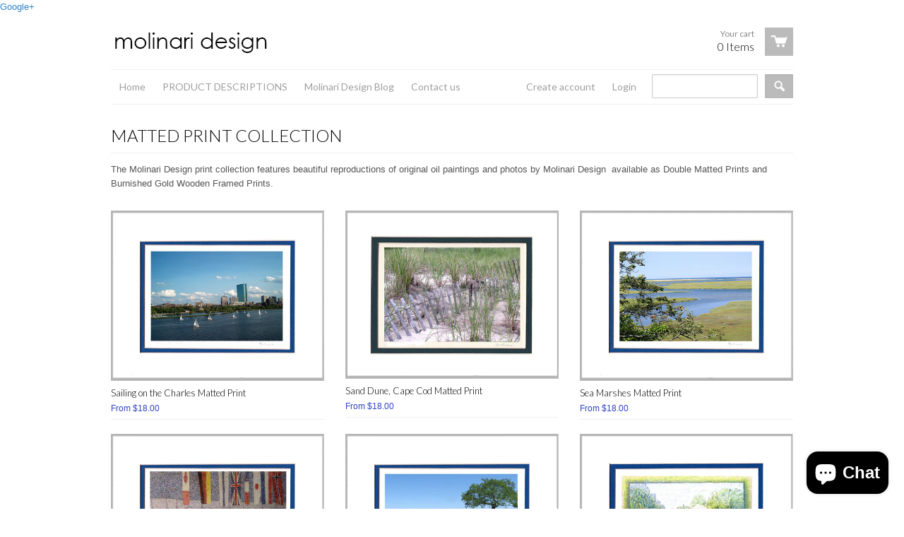

--- FILE ---
content_type: text/html; charset=utf-8
request_url: https://molinaridesign.net/collections/impressions-of-new-england?page=3
body_size: 15191
content:
<!doctype html>
<!--[if lt IE 7]><html class="no-js ie6 oldie" lang="en"><![endif]-->
<!--[if IE 7]><html class="no-js ie7 oldie" lang="en"><![endif]-->
<!--[if IE 8]><html class="no-js ie8 oldie" lang="en"><![endif]-->
<!--[if gt IE 8]><!--><html class="no-js" lang="en"><!--<![endif]-->
<head>
  <a href="https://plus.google.com/102234526542275250830" rel="publisher">Google+</a>

  <link rel="shortcut icon" href="//molinaridesign.net/cdn/shop/t/6/assets/favicon.png?v=231" type="image/png" />
  <meta charset="utf-8">
  <meta http-equiv="X-UA-Compatible" content="IE=edge,chrome=1">

  <title>Molinari Design  - MATTED PRINT COLLECTION</title>

  
  <meta name="description" content="The Molinari Design print collection features beautiful reproductions of original oil paintings and photos by Molinari Design  available as Double Matted Prints and Burnished Gold Wooden Framed Prints." />
  
  
  <meta name="viewport" content="width=device-width, initial-scale=1.0, maximum-scale=1.0, user-scalable=no">
  
  <link rel="canonical" href="https://molinaridesign.net/collections/impressions-of-new-england?page=3" /> 
  
  


  
    <meta property="og:image" content="//molinaridesign.net/cdn/shop/t/6/assets/logo.png?v=167420451989677837931390272469" />
  


  <link href="//molinaridesign.net/cdn/shop/t/6/assets/shop.css?v=153768563846368972001703399125" rel="stylesheet" type="text/css" media="all" />
  
  <link rel="stylesheet" type="text/css" href="//fonts.googleapis.com/css?family=Lato:300,400,700">
  
  
  <link rel="stylesheet" type="text/css" href="//fonts.googleapis.com/css?family=Lato:300,400,700">
  
  <script src="//molinaridesign.net/cdn/shop/t/6/assets/html5shiv.js?v=107268875627107148941384228473" type="text/javascript"></script>
  
  

  <script>window.performance && window.performance.mark && window.performance.mark('shopify.content_for_header.start');</script><meta name="google-site-verification" content="UrLd_tKnaEz0kO7eWK6XbOrhhLnptPivcyfv6Uib25g">
<meta id="shopify-digital-wallet" name="shopify-digital-wallet" content="/2126494/digital_wallets/dialog">
<meta name="shopify-checkout-api-token" content="1e0b47b3ddef4a01c4058e4cddfc25ca">
<meta id="in-context-paypal-metadata" data-shop-id="2126494" data-venmo-supported="true" data-environment="production" data-locale="en_US" data-paypal-v4="true" data-currency="USD">
<link rel="alternate" type="application/atom+xml" title="Feed" href="/collections/impressions-of-new-england.atom" />
<link rel="prev" href="/collections/impressions-of-new-england?page=2">
<link rel="alternate" type="application/json+oembed" href="https://molinaridesign.net/collections/impressions-of-new-england.oembed?page=3">
<script async="async" src="/checkouts/internal/preloads.js?locale=en-US"></script>
<link rel="preconnect" href="https://shop.app" crossorigin="anonymous">
<script async="async" src="https://shop.app/checkouts/internal/preloads.js?locale=en-US&shop_id=2126494" crossorigin="anonymous"></script>
<script id="shopify-features" type="application/json">{"accessToken":"1e0b47b3ddef4a01c4058e4cddfc25ca","betas":["rich-media-storefront-analytics"],"domain":"molinaridesign.net","predictiveSearch":true,"shopId":2126494,"locale":"en"}</script>
<script>var Shopify = Shopify || {};
Shopify.shop = "bostoncards.myshopify.com";
Shopify.locale = "en";
Shopify.currency = {"active":"USD","rate":"1.0"};
Shopify.country = "US";
Shopify.theme = {"name":"React","id":5290521,"schema_name":null,"schema_version":null,"theme_store_id":348,"role":"main"};
Shopify.theme.handle = "null";
Shopify.theme.style = {"id":null,"handle":null};
Shopify.cdnHost = "molinaridesign.net/cdn";
Shopify.routes = Shopify.routes || {};
Shopify.routes.root = "/";</script>
<script type="module">!function(o){(o.Shopify=o.Shopify||{}).modules=!0}(window);</script>
<script>!function(o){function n(){var o=[];function n(){o.push(Array.prototype.slice.apply(arguments))}return n.q=o,n}var t=o.Shopify=o.Shopify||{};t.loadFeatures=n(),t.autoloadFeatures=n()}(window);</script>
<script>
  window.ShopifyPay = window.ShopifyPay || {};
  window.ShopifyPay.apiHost = "shop.app\/pay";
  window.ShopifyPay.redirectState = null;
</script>
<script id="shop-js-analytics" type="application/json">{"pageType":"collection"}</script>
<script defer="defer" async type="module" src="//molinaridesign.net/cdn/shopifycloud/shop-js/modules/v2/client.init-shop-cart-sync_C5BV16lS.en.esm.js"></script>
<script defer="defer" async type="module" src="//molinaridesign.net/cdn/shopifycloud/shop-js/modules/v2/chunk.common_CygWptCX.esm.js"></script>
<script type="module">
  await import("//molinaridesign.net/cdn/shopifycloud/shop-js/modules/v2/client.init-shop-cart-sync_C5BV16lS.en.esm.js");
await import("//molinaridesign.net/cdn/shopifycloud/shop-js/modules/v2/chunk.common_CygWptCX.esm.js");

  window.Shopify.SignInWithShop?.initShopCartSync?.({"fedCMEnabled":true,"windoidEnabled":true});

</script>
<script>
  window.Shopify = window.Shopify || {};
  if (!window.Shopify.featureAssets) window.Shopify.featureAssets = {};
  window.Shopify.featureAssets['shop-js'] = {"shop-cart-sync":["modules/v2/client.shop-cart-sync_ZFArdW7E.en.esm.js","modules/v2/chunk.common_CygWptCX.esm.js"],"init-fed-cm":["modules/v2/client.init-fed-cm_CmiC4vf6.en.esm.js","modules/v2/chunk.common_CygWptCX.esm.js"],"shop-button":["modules/v2/client.shop-button_tlx5R9nI.en.esm.js","modules/v2/chunk.common_CygWptCX.esm.js"],"shop-cash-offers":["modules/v2/client.shop-cash-offers_DOA2yAJr.en.esm.js","modules/v2/chunk.common_CygWptCX.esm.js","modules/v2/chunk.modal_D71HUcav.esm.js"],"init-windoid":["modules/v2/client.init-windoid_sURxWdc1.en.esm.js","modules/v2/chunk.common_CygWptCX.esm.js"],"shop-toast-manager":["modules/v2/client.shop-toast-manager_ClPi3nE9.en.esm.js","modules/v2/chunk.common_CygWptCX.esm.js"],"init-shop-email-lookup-coordinator":["modules/v2/client.init-shop-email-lookup-coordinator_B8hsDcYM.en.esm.js","modules/v2/chunk.common_CygWptCX.esm.js"],"init-shop-cart-sync":["modules/v2/client.init-shop-cart-sync_C5BV16lS.en.esm.js","modules/v2/chunk.common_CygWptCX.esm.js"],"avatar":["modules/v2/client.avatar_BTnouDA3.en.esm.js"],"pay-button":["modules/v2/client.pay-button_FdsNuTd3.en.esm.js","modules/v2/chunk.common_CygWptCX.esm.js"],"init-customer-accounts":["modules/v2/client.init-customer-accounts_DxDtT_ad.en.esm.js","modules/v2/client.shop-login-button_C5VAVYt1.en.esm.js","modules/v2/chunk.common_CygWptCX.esm.js","modules/v2/chunk.modal_D71HUcav.esm.js"],"init-shop-for-new-customer-accounts":["modules/v2/client.init-shop-for-new-customer-accounts_ChsxoAhi.en.esm.js","modules/v2/client.shop-login-button_C5VAVYt1.en.esm.js","modules/v2/chunk.common_CygWptCX.esm.js","modules/v2/chunk.modal_D71HUcav.esm.js"],"shop-login-button":["modules/v2/client.shop-login-button_C5VAVYt1.en.esm.js","modules/v2/chunk.common_CygWptCX.esm.js","modules/v2/chunk.modal_D71HUcav.esm.js"],"init-customer-accounts-sign-up":["modules/v2/client.init-customer-accounts-sign-up_CPSyQ0Tj.en.esm.js","modules/v2/client.shop-login-button_C5VAVYt1.en.esm.js","modules/v2/chunk.common_CygWptCX.esm.js","modules/v2/chunk.modal_D71HUcav.esm.js"],"shop-follow-button":["modules/v2/client.shop-follow-button_Cva4Ekp9.en.esm.js","modules/v2/chunk.common_CygWptCX.esm.js","modules/v2/chunk.modal_D71HUcav.esm.js"],"checkout-modal":["modules/v2/client.checkout-modal_BPM8l0SH.en.esm.js","modules/v2/chunk.common_CygWptCX.esm.js","modules/v2/chunk.modal_D71HUcav.esm.js"],"lead-capture":["modules/v2/client.lead-capture_Bi8yE_yS.en.esm.js","modules/v2/chunk.common_CygWptCX.esm.js","modules/v2/chunk.modal_D71HUcav.esm.js"],"shop-login":["modules/v2/client.shop-login_D6lNrXab.en.esm.js","modules/v2/chunk.common_CygWptCX.esm.js","modules/v2/chunk.modal_D71HUcav.esm.js"],"payment-terms":["modules/v2/client.payment-terms_CZxnsJam.en.esm.js","modules/v2/chunk.common_CygWptCX.esm.js","modules/v2/chunk.modal_D71HUcav.esm.js"]};
</script>
<script>(function() {
  var isLoaded = false;
  function asyncLoad() {
    if (isLoaded) return;
    isLoaded = true;
    var urls = ["https:\/\/cdn.hextom.com\/js\/quickannouncementbar.js?shop=bostoncards.myshopify.com"];
    for (var i = 0; i < urls.length; i++) {
      var s = document.createElement('script');
      s.type = 'text/javascript';
      s.async = true;
      s.src = urls[i];
      var x = document.getElementsByTagName('script')[0];
      x.parentNode.insertBefore(s, x);
    }
  };
  if(window.attachEvent) {
    window.attachEvent('onload', asyncLoad);
  } else {
    window.addEventListener('load', asyncLoad, false);
  }
})();</script>
<script id="__st">var __st={"a":2126494,"offset":-18000,"reqid":"3daac4c3-ca70-40e2-948b-27ab89a0fd3a-1768618142","pageurl":"molinaridesign.net\/collections\/impressions-of-new-england?page=3","u":"c25e1322f780","p":"collection","rtyp":"collection","rid":9584373};</script>
<script>window.ShopifyPaypalV4VisibilityTracking = true;</script>
<script id="captcha-bootstrap">!function(){'use strict';const t='contact',e='account',n='new_comment',o=[[t,t],['blogs',n],['comments',n],[t,'customer']],c=[[e,'customer_login'],[e,'guest_login'],[e,'recover_customer_password'],[e,'create_customer']],r=t=>t.map((([t,e])=>`form[action*='/${t}']:not([data-nocaptcha='true']) input[name='form_type'][value='${e}']`)).join(','),a=t=>()=>t?[...document.querySelectorAll(t)].map((t=>t.form)):[];function s(){const t=[...o],e=r(t);return a(e)}const i='password',u='form_key',d=['recaptcha-v3-token','g-recaptcha-response','h-captcha-response',i],f=()=>{try{return window.sessionStorage}catch{return}},m='__shopify_v',_=t=>t.elements[u];function p(t,e,n=!1){try{const o=window.sessionStorage,c=JSON.parse(o.getItem(e)),{data:r}=function(t){const{data:e,action:n}=t;return t[m]||n?{data:e,action:n}:{data:t,action:n}}(c);for(const[e,n]of Object.entries(r))t.elements[e]&&(t.elements[e].value=n);n&&o.removeItem(e)}catch(o){console.error('form repopulation failed',{error:o})}}const l='form_type',E='cptcha';function T(t){t.dataset[E]=!0}const w=window,h=w.document,L='Shopify',v='ce_forms',y='captcha';let A=!1;((t,e)=>{const n=(g='f06e6c50-85a8-45c8-87d0-21a2b65856fe',I='https://cdn.shopify.com/shopifycloud/storefront-forms-hcaptcha/ce_storefront_forms_captcha_hcaptcha.v1.5.2.iife.js',D={infoText:'Protected by hCaptcha',privacyText:'Privacy',termsText:'Terms'},(t,e,n)=>{const o=w[L][v],c=o.bindForm;if(c)return c(t,g,e,D).then(n);var r;o.q.push([[t,g,e,D],n]),r=I,A||(h.body.append(Object.assign(h.createElement('script'),{id:'captcha-provider',async:!0,src:r})),A=!0)});var g,I,D;w[L]=w[L]||{},w[L][v]=w[L][v]||{},w[L][v].q=[],w[L][y]=w[L][y]||{},w[L][y].protect=function(t,e){n(t,void 0,e),T(t)},Object.freeze(w[L][y]),function(t,e,n,w,h,L){const[v,y,A,g]=function(t,e,n){const i=e?o:[],u=t?c:[],d=[...i,...u],f=r(d),m=r(i),_=r(d.filter((([t,e])=>n.includes(e))));return[a(f),a(m),a(_),s()]}(w,h,L),I=t=>{const e=t.target;return e instanceof HTMLFormElement?e:e&&e.form},D=t=>v().includes(t);t.addEventListener('submit',(t=>{const e=I(t);if(!e)return;const n=D(e)&&!e.dataset.hcaptchaBound&&!e.dataset.recaptchaBound,o=_(e),c=g().includes(e)&&(!o||!o.value);(n||c)&&t.preventDefault(),c&&!n&&(function(t){try{if(!f())return;!function(t){const e=f();if(!e)return;const n=_(t);if(!n)return;const o=n.value;o&&e.removeItem(o)}(t);const e=Array.from(Array(32),(()=>Math.random().toString(36)[2])).join('');!function(t,e){_(t)||t.append(Object.assign(document.createElement('input'),{type:'hidden',name:u})),t.elements[u].value=e}(t,e),function(t,e){const n=f();if(!n)return;const o=[...t.querySelectorAll(`input[type='${i}']`)].map((({name:t})=>t)),c=[...d,...o],r={};for(const[a,s]of new FormData(t).entries())c.includes(a)||(r[a]=s);n.setItem(e,JSON.stringify({[m]:1,action:t.action,data:r}))}(t,e)}catch(e){console.error('failed to persist form',e)}}(e),e.submit())}));const S=(t,e)=>{t&&!t.dataset[E]&&(n(t,e.some((e=>e===t))),T(t))};for(const o of['focusin','change'])t.addEventListener(o,(t=>{const e=I(t);D(e)&&S(e,y())}));const B=e.get('form_key'),M=e.get(l),P=B&&M;t.addEventListener('DOMContentLoaded',(()=>{const t=y();if(P)for(const e of t)e.elements[l].value===M&&p(e,B);[...new Set([...A(),...v().filter((t=>'true'===t.dataset.shopifyCaptcha))])].forEach((e=>S(e,t)))}))}(h,new URLSearchParams(w.location.search),n,t,e,['guest_login'])})(!0,!0)}();</script>
<script integrity="sha256-4kQ18oKyAcykRKYeNunJcIwy7WH5gtpwJnB7kiuLZ1E=" data-source-attribution="shopify.loadfeatures" defer="defer" src="//molinaridesign.net/cdn/shopifycloud/storefront/assets/storefront/load_feature-a0a9edcb.js" crossorigin="anonymous"></script>
<script crossorigin="anonymous" defer="defer" src="//molinaridesign.net/cdn/shopifycloud/storefront/assets/shopify_pay/storefront-65b4c6d7.js?v=20250812"></script>
<script data-source-attribution="shopify.dynamic_checkout.dynamic.init">var Shopify=Shopify||{};Shopify.PaymentButton=Shopify.PaymentButton||{isStorefrontPortableWallets:!0,init:function(){window.Shopify.PaymentButton.init=function(){};var t=document.createElement("script");t.src="https://molinaridesign.net/cdn/shopifycloud/portable-wallets/latest/portable-wallets.en.js",t.type="module",document.head.appendChild(t)}};
</script>
<script data-source-attribution="shopify.dynamic_checkout.buyer_consent">
  function portableWalletsHideBuyerConsent(e){var t=document.getElementById("shopify-buyer-consent"),n=document.getElementById("shopify-subscription-policy-button");t&&n&&(t.classList.add("hidden"),t.setAttribute("aria-hidden","true"),n.removeEventListener("click",e))}function portableWalletsShowBuyerConsent(e){var t=document.getElementById("shopify-buyer-consent"),n=document.getElementById("shopify-subscription-policy-button");t&&n&&(t.classList.remove("hidden"),t.removeAttribute("aria-hidden"),n.addEventListener("click",e))}window.Shopify?.PaymentButton&&(window.Shopify.PaymentButton.hideBuyerConsent=portableWalletsHideBuyerConsent,window.Shopify.PaymentButton.showBuyerConsent=portableWalletsShowBuyerConsent);
</script>
<script data-source-attribution="shopify.dynamic_checkout.cart.bootstrap">document.addEventListener("DOMContentLoaded",(function(){function t(){return document.querySelector("shopify-accelerated-checkout-cart, shopify-accelerated-checkout")}if(t())Shopify.PaymentButton.init();else{new MutationObserver((function(e,n){t()&&(Shopify.PaymentButton.init(),n.disconnect())})).observe(document.body,{childList:!0,subtree:!0})}}));
</script>
<link id="shopify-accelerated-checkout-styles" rel="stylesheet" media="screen" href="https://molinaridesign.net/cdn/shopifycloud/portable-wallets/latest/accelerated-checkout-backwards-compat.css" crossorigin="anonymous">
<style id="shopify-accelerated-checkout-cart">
        #shopify-buyer-consent {
  margin-top: 1em;
  display: inline-block;
  width: 100%;
}

#shopify-buyer-consent.hidden {
  display: none;
}

#shopify-subscription-policy-button {
  background: none;
  border: none;
  padding: 0;
  text-decoration: underline;
  font-size: inherit;
  cursor: pointer;
}

#shopify-subscription-policy-button::before {
  box-shadow: none;
}

      </style>

<script>window.performance && window.performance.mark && window.performance.mark('shopify.content_for_header.end');</script>

  <script type="text/javascript" src="//ajax.googleapis.com/ajax/libs/jquery/1.4.2/jquery.min.js"></script>
  
  <script src="//molinaridesign.net/cdn/shopifycloud/storefront/assets/themes_support/option_selection-b017cd28.js" type="text/javascript"></script>
  <script src="//molinaridesign.net/cdn/shopifycloud/storefront/assets/themes_support/api.jquery-7ab1a3a4.js" type="text/javascript"></script>

  
  
<script src="https://cdn.shopify.com/extensions/7bc9bb47-adfa-4267-963e-cadee5096caf/inbox-1252/assets/inbox-chat-loader.js" type="text/javascript" defer="defer"></script>
<link href="https://monorail-edge.shopifysvc.com" rel="dns-prefetch">
<script>(function(){if ("sendBeacon" in navigator && "performance" in window) {try {var session_token_from_headers = performance.getEntriesByType('navigation')[0].serverTiming.find(x => x.name == '_s').description;} catch {var session_token_from_headers = undefined;}var session_cookie_matches = document.cookie.match(/_shopify_s=([^;]*)/);var session_token_from_cookie = session_cookie_matches && session_cookie_matches.length === 2 ? session_cookie_matches[1] : "";var session_token = session_token_from_headers || session_token_from_cookie || "";function handle_abandonment_event(e) {var entries = performance.getEntries().filter(function(entry) {return /monorail-edge.shopifysvc.com/.test(entry.name);});if (!window.abandonment_tracked && entries.length === 0) {window.abandonment_tracked = true;var currentMs = Date.now();var navigation_start = performance.timing.navigationStart;var payload = {shop_id: 2126494,url: window.location.href,navigation_start,duration: currentMs - navigation_start,session_token,page_type: "collection"};window.navigator.sendBeacon("https://monorail-edge.shopifysvc.com/v1/produce", JSON.stringify({schema_id: "online_store_buyer_site_abandonment/1.1",payload: payload,metadata: {event_created_at_ms: currentMs,event_sent_at_ms: currentMs}}));}}window.addEventListener('pagehide', handle_abandonment_event);}}());</script>
<script id="web-pixels-manager-setup">(function e(e,d,r,n,o){if(void 0===o&&(o={}),!Boolean(null===(a=null===(i=window.Shopify)||void 0===i?void 0:i.analytics)||void 0===a?void 0:a.replayQueue)){var i,a;window.Shopify=window.Shopify||{};var t=window.Shopify;t.analytics=t.analytics||{};var s=t.analytics;s.replayQueue=[],s.publish=function(e,d,r){return s.replayQueue.push([e,d,r]),!0};try{self.performance.mark("wpm:start")}catch(e){}var l=function(){var e={modern:/Edge?\/(1{2}[4-9]|1[2-9]\d|[2-9]\d{2}|\d{4,})\.\d+(\.\d+|)|Firefox\/(1{2}[4-9]|1[2-9]\d|[2-9]\d{2}|\d{4,})\.\d+(\.\d+|)|Chrom(ium|e)\/(9{2}|\d{3,})\.\d+(\.\d+|)|(Maci|X1{2}).+ Version\/(15\.\d+|(1[6-9]|[2-9]\d|\d{3,})\.\d+)([,.]\d+|)( \(\w+\)|)( Mobile\/\w+|) Safari\/|Chrome.+OPR\/(9{2}|\d{3,})\.\d+\.\d+|(CPU[ +]OS|iPhone[ +]OS|CPU[ +]iPhone|CPU IPhone OS|CPU iPad OS)[ +]+(15[._]\d+|(1[6-9]|[2-9]\d|\d{3,})[._]\d+)([._]\d+|)|Android:?[ /-](13[3-9]|1[4-9]\d|[2-9]\d{2}|\d{4,})(\.\d+|)(\.\d+|)|Android.+Firefox\/(13[5-9]|1[4-9]\d|[2-9]\d{2}|\d{4,})\.\d+(\.\d+|)|Android.+Chrom(ium|e)\/(13[3-9]|1[4-9]\d|[2-9]\d{2}|\d{4,})\.\d+(\.\d+|)|SamsungBrowser\/([2-9]\d|\d{3,})\.\d+/,legacy:/Edge?\/(1[6-9]|[2-9]\d|\d{3,})\.\d+(\.\d+|)|Firefox\/(5[4-9]|[6-9]\d|\d{3,})\.\d+(\.\d+|)|Chrom(ium|e)\/(5[1-9]|[6-9]\d|\d{3,})\.\d+(\.\d+|)([\d.]+$|.*Safari\/(?![\d.]+ Edge\/[\d.]+$))|(Maci|X1{2}).+ Version\/(10\.\d+|(1[1-9]|[2-9]\d|\d{3,})\.\d+)([,.]\d+|)( \(\w+\)|)( Mobile\/\w+|) Safari\/|Chrome.+OPR\/(3[89]|[4-9]\d|\d{3,})\.\d+\.\d+|(CPU[ +]OS|iPhone[ +]OS|CPU[ +]iPhone|CPU IPhone OS|CPU iPad OS)[ +]+(10[._]\d+|(1[1-9]|[2-9]\d|\d{3,})[._]\d+)([._]\d+|)|Android:?[ /-](13[3-9]|1[4-9]\d|[2-9]\d{2}|\d{4,})(\.\d+|)(\.\d+|)|Mobile Safari.+OPR\/([89]\d|\d{3,})\.\d+\.\d+|Android.+Firefox\/(13[5-9]|1[4-9]\d|[2-9]\d{2}|\d{4,})\.\d+(\.\d+|)|Android.+Chrom(ium|e)\/(13[3-9]|1[4-9]\d|[2-9]\d{2}|\d{4,})\.\d+(\.\d+|)|Android.+(UC? ?Browser|UCWEB|U3)[ /]?(15\.([5-9]|\d{2,})|(1[6-9]|[2-9]\d|\d{3,})\.\d+)\.\d+|SamsungBrowser\/(5\.\d+|([6-9]|\d{2,})\.\d+)|Android.+MQ{2}Browser\/(14(\.(9|\d{2,})|)|(1[5-9]|[2-9]\d|\d{3,})(\.\d+|))(\.\d+|)|K[Aa][Ii]OS\/(3\.\d+|([4-9]|\d{2,})\.\d+)(\.\d+|)/},d=e.modern,r=e.legacy,n=navigator.userAgent;return n.match(d)?"modern":n.match(r)?"legacy":"unknown"}(),u="modern"===l?"modern":"legacy",c=(null!=n?n:{modern:"",legacy:""})[u],f=function(e){return[e.baseUrl,"/wpm","/b",e.hashVersion,"modern"===e.buildTarget?"m":"l",".js"].join("")}({baseUrl:d,hashVersion:r,buildTarget:u}),m=function(e){var d=e.version,r=e.bundleTarget,n=e.surface,o=e.pageUrl,i=e.monorailEndpoint;return{emit:function(e){var a=e.status,t=e.errorMsg,s=(new Date).getTime(),l=JSON.stringify({metadata:{event_sent_at_ms:s},events:[{schema_id:"web_pixels_manager_load/3.1",payload:{version:d,bundle_target:r,page_url:o,status:a,surface:n,error_msg:t},metadata:{event_created_at_ms:s}}]});if(!i)return console&&console.warn&&console.warn("[Web Pixels Manager] No Monorail endpoint provided, skipping logging."),!1;try{return self.navigator.sendBeacon.bind(self.navigator)(i,l)}catch(e){}var u=new XMLHttpRequest;try{return u.open("POST",i,!0),u.setRequestHeader("Content-Type","text/plain"),u.send(l),!0}catch(e){return console&&console.warn&&console.warn("[Web Pixels Manager] Got an unhandled error while logging to Monorail."),!1}}}}({version:r,bundleTarget:l,surface:e.surface,pageUrl:self.location.href,monorailEndpoint:e.monorailEndpoint});try{o.browserTarget=l,function(e){var d=e.src,r=e.async,n=void 0===r||r,o=e.onload,i=e.onerror,a=e.sri,t=e.scriptDataAttributes,s=void 0===t?{}:t,l=document.createElement("script"),u=document.querySelector("head"),c=document.querySelector("body");if(l.async=n,l.src=d,a&&(l.integrity=a,l.crossOrigin="anonymous"),s)for(var f in s)if(Object.prototype.hasOwnProperty.call(s,f))try{l.dataset[f]=s[f]}catch(e){}if(o&&l.addEventListener("load",o),i&&l.addEventListener("error",i),u)u.appendChild(l);else{if(!c)throw new Error("Did not find a head or body element to append the script");c.appendChild(l)}}({src:f,async:!0,onload:function(){if(!function(){var e,d;return Boolean(null===(d=null===(e=window.Shopify)||void 0===e?void 0:e.analytics)||void 0===d?void 0:d.initialized)}()){var d=window.webPixelsManager.init(e)||void 0;if(d){var r=window.Shopify.analytics;r.replayQueue.forEach((function(e){var r=e[0],n=e[1],o=e[2];d.publishCustomEvent(r,n,o)})),r.replayQueue=[],r.publish=d.publishCustomEvent,r.visitor=d.visitor,r.initialized=!0}}},onerror:function(){return m.emit({status:"failed",errorMsg:"".concat(f," has failed to load")})},sri:function(e){var d=/^sha384-[A-Za-z0-9+/=]+$/;return"string"==typeof e&&d.test(e)}(c)?c:"",scriptDataAttributes:o}),m.emit({status:"loading"})}catch(e){m.emit({status:"failed",errorMsg:(null==e?void 0:e.message)||"Unknown error"})}}})({shopId: 2126494,storefrontBaseUrl: "https://molinaridesign.net",extensionsBaseUrl: "https://extensions.shopifycdn.com/cdn/shopifycloud/web-pixels-manager",monorailEndpoint: "https://monorail-edge.shopifysvc.com/unstable/produce_batch",surface: "storefront-renderer",enabledBetaFlags: ["2dca8a86"],webPixelsConfigList: [{"id":"shopify-app-pixel","configuration":"{}","eventPayloadVersion":"v1","runtimeContext":"STRICT","scriptVersion":"0450","apiClientId":"shopify-pixel","type":"APP","privacyPurposes":["ANALYTICS","MARKETING"]},{"id":"shopify-custom-pixel","eventPayloadVersion":"v1","runtimeContext":"LAX","scriptVersion":"0450","apiClientId":"shopify-pixel","type":"CUSTOM","privacyPurposes":["ANALYTICS","MARKETING"]}],isMerchantRequest: false,initData: {"shop":{"name":"Molinari Design ","paymentSettings":{"currencyCode":"USD"},"myshopifyDomain":"bostoncards.myshopify.com","countryCode":"US","storefrontUrl":"https:\/\/molinaridesign.net"},"customer":null,"cart":null,"checkout":null,"productVariants":[],"purchasingCompany":null},},"https://molinaridesign.net/cdn","fcfee988w5aeb613cpc8e4bc33m6693e112",{"modern":"","legacy":""},{"shopId":"2126494","storefrontBaseUrl":"https:\/\/molinaridesign.net","extensionBaseUrl":"https:\/\/extensions.shopifycdn.com\/cdn\/shopifycloud\/web-pixels-manager","surface":"storefront-renderer","enabledBetaFlags":"[\"2dca8a86\"]","isMerchantRequest":"false","hashVersion":"fcfee988w5aeb613cpc8e4bc33m6693e112","publish":"custom","events":"[[\"page_viewed\",{}],[\"collection_viewed\",{\"collection\":{\"id\":\"9584373\",\"title\":\"MATTED PRINT COLLECTION\",\"productVariants\":[{\"price\":{\"amount\":18.0,\"currencyCode\":\"USD\"},\"product\":{\"title\":\"Sailing on the Charles Matted Print\",\"vendor\":\"Molinari Artist\",\"id\":\"525801092\",\"untranslatedTitle\":\"Sailing on the Charles Matted Print\",\"url\":\"\/products\/sailing-on-the-charles\",\"type\":\"Individual Painting\"},\"id\":\"1638870916\",\"image\":{\"src\":\"\/\/molinaridesign.net\/cdn\/shop\/products\/Sailing_on_the_Charles.jpg?v=1431057522\"},\"sku\":\"\",\"title\":\"Double Matted Print  8'' x 10''\",\"untranslatedTitle\":\"Double Matted Print  8'' x 10''\"},{\"price\":{\"amount\":18.0,\"currencyCode\":\"USD\"},\"product\":{\"title\":\"Sand Dune, Cape Cod Matted Print\",\"vendor\":\"Molinari Artist\",\"id\":\"542859460\",\"untranslatedTitle\":\"Sand Dune, Cape Cod Matted Print\",\"url\":\"\/products\/sand-dune\",\"type\":\"Individual Painting\"},\"id\":\"1709326212\",\"image\":{\"src\":\"\/\/molinaridesign.net\/cdn\/shop\/products\/Sand_Dune_Matted_Print.jpg?v=1431351852\"},\"sku\":\"\",\"title\":\"Double Matted Print  8'' x 10''\",\"untranslatedTitle\":\"Double Matted Print  8'' x 10''\"},{\"price\":{\"amount\":18.0,\"currencyCode\":\"USD\"},\"product\":{\"title\":\"Sea Marshes Matted Print\",\"vendor\":\"Molinari Artist\",\"id\":\"537539332\",\"untranslatedTitle\":\"Sea Marshes Matted Print\",\"url\":\"\/products\/sea-marshes\",\"type\":\"Individual Painting\"},\"id\":\"1673220100\",\"image\":{\"src\":\"\/\/molinaridesign.net\/cdn\/shop\/products\/Sea_Marshes_Matted_Print.jpg?v=1431187953\"},\"sku\":\"\",\"title\":\"Double Matted Print  8'' x 10''\",\"untranslatedTitle\":\"Double Matted Print  8'' x 10''\"},{\"price\":{\"amount\":20.0,\"currencyCode\":\"USD\"},\"product\":{\"title\":\"Speed Skaters Matted Print\",\"vendor\":\"Molinari Artist\",\"id\":\"594850948\",\"untranslatedTitle\":\"Speed Skaters Matted Print\",\"url\":\"\/products\/speed-skaters\",\"type\":\"Individual Painting\"},\"id\":\"1934402820\",\"image\":{\"src\":\"\/\/molinaridesign.net\/cdn\/shop\/products\/Speed_Skaters_matted_Print.jpg?v=1432006177\"},\"sku\":\"\",\"title\":\"Double Matted Print  8'' x 10''\",\"untranslatedTitle\":\"Double Matted Print  8'' x 10''\"},{\"price\":{\"amount\":18.0,\"currencyCode\":\"USD\"},\"product\":{\"title\":\"Spring Matted Print\",\"vendor\":\"Molinari Artist\",\"id\":\"542715204\",\"untranslatedTitle\":\"Spring Matted Print\",\"url\":\"\/products\/spring\",\"type\":\"Individual Painting\"},\"id\":\"1708912004\",\"image\":{\"src\":\"\/\/molinaridesign.net\/cdn\/shop\/products\/Spring_Matted_Print.jpg?v=1431350834\"},\"sku\":\"\",\"title\":\"Double Matted Print  8'' x 10''\",\"untranslatedTitle\":\"Double Matted Print  8'' x 10''\"},{\"price\":{\"amount\":20.0,\"currencyCode\":\"USD\"},\"product\":{\"title\":\"Springtime in Public Garden Boston Matted Print\",\"vendor\":\"Molinari Artist\",\"id\":\"195819093\",\"untranslatedTitle\":\"Springtime in Public Garden Boston Matted Print\",\"url\":\"\/products\/boston-public-garden-prints-public-garden-boston\",\"type\":\"Individual Painting\"},\"id\":\"446653041\",\"image\":{\"src\":\"\/\/molinaridesign.net\/cdn\/shop\/products\/Springtime_in_the_Boston_Public_Garden_Matted_Print.jpg?v=1430928071\"},\"sku\":\"\",\"title\":\"Double Matted Print 8\\\" x 10\\\"\",\"untranslatedTitle\":\"Double Matted Print 8\\\" x 10\\\"\"},{\"price\":{\"amount\":20.0,\"currencyCode\":\"USD\"},\"product\":{\"title\":\"Still Life with Pears Matted Print\",\"vendor\":\"Molinari Artist\",\"id\":\"195819561\",\"untranslatedTitle\":\"Still Life with Pears Matted Print\",\"url\":\"\/products\/prints-still-life-with-pears-oil-painting\",\"type\":\"Individual Painting\"},\"id\":\"446654581\",\"image\":{\"src\":\"\/\/molinaridesign.net\/cdn\/shop\/products\/Still_Life_with_Pears_Matted_Print.jpg?v=1431106427\"},\"sku\":\"\",\"title\":\"Double Matted Print 8\\\" x 10\\\"\",\"untranslatedTitle\":\"Double Matted Print 8\\\" x 10\\\"\"},{\"price\":{\"amount\":20.0,\"currencyCode\":\"USD\"},\"product\":{\"title\":\"Still Life with Vegetables Matted Print\",\"vendor\":\"Molinari Artist\",\"id\":\"195819853\",\"untranslatedTitle\":\"Still Life with Vegetables Matted Print\",\"url\":\"\/products\/prints-still-life-with-vegetables-oil-painting\",\"type\":\"Individual Painting\"},\"id\":\"446655477\",\"image\":{\"src\":\"\/\/molinaridesign.net\/cdn\/shop\/products\/sTILL_lIFE_WITH_vEGETABLES_mATTED_pRINT.jpg?v=1431003923\"},\"sku\":\"\",\"title\":\"Double Matted Print 8\\\" x 10\\\"\",\"untranslatedTitle\":\"Double Matted Print 8\\\" x 10\\\"\"},{\"price\":{\"amount\":18.0,\"currencyCode\":\"USD\"},\"product\":{\"title\":\"Summer Colors Matted Print\",\"vendor\":\"Molinari Artist\",\"id\":\"545549380\",\"untranslatedTitle\":\"Summer Colors Matted Print\",\"url\":\"\/products\/copy-of-after-the-storm\",\"type\":\"Individual Painting\"},\"id\":\"1723511940\",\"image\":{\"src\":\"\/\/molinaridesign.net\/cdn\/shop\/products\/Summer_Colors_Matted_Print.jpg?v=1431401805\"},\"sku\":\"\",\"title\":\"Double Matted Print  8'' x 10''\",\"untranslatedTitle\":\"Double Matted Print  8'' x 10''\"},{\"price\":{\"amount\":18.0,\"currencyCode\":\"USD\"},\"product\":{\"title\":\"Summer Day Matted Print\",\"vendor\":\"Molinari Artist\",\"id\":\"542731076\",\"untranslatedTitle\":\"Summer Day Matted Print\",\"url\":\"\/products\/summer-day\",\"type\":\"Individual Painting\"},\"id\":\"1708975172\",\"image\":{\"src\":\"\/\/molinaridesign.net\/cdn\/shop\/products\/Summer_Day_Matted_Print.jpg?v=1431351010\"},\"sku\":\"\",\"title\":\"Double Matted Print  8'' x 10''\",\"untranslatedTitle\":\"Double Matted Print  8'' x 10''\"},{\"price\":{\"amount\":18.0,\"currencyCode\":\"USD\"},\"product\":{\"title\":\"Sunflowers Matted Print\",\"vendor\":\"Molinari Artist\",\"id\":\"537102468\",\"untranslatedTitle\":\"Sunflowers Matted Print\",\"url\":\"\/products\/sunflowers\",\"type\":\"Individual Painting\"},\"id\":\"1671089604\",\"image\":{\"src\":\"\/\/molinaridesign.net\/cdn\/shop\/products\/Sunflowers_Matted_Print.jpg?v=1431178291\"},\"sku\":\"\",\"title\":\"Double Matted Print  8'' x 10''\",\"untranslatedTitle\":\"Double Matted Print  8'' x 10''\"},{\"price\":{\"amount\":18.0,\"currencyCode\":\"USD\"},\"product\":{\"title\":\"Sunflowers with Hydrant Matted Print\",\"vendor\":\"Molinari Artist\",\"id\":\"537114628\",\"untranslatedTitle\":\"Sunflowers with Hydrant Matted Print\",\"url\":\"\/products\/hydrant-with-flowers\",\"type\":\"Individual Painting\"},\"id\":\"1671107012\",\"image\":{\"src\":\"\/\/molinaridesign.net\/cdn\/shop\/products\/Sunflowers_with_Hydrant_matted_print.jpg?v=1431178509\"},\"sku\":\"\",\"title\":\"Double Matted Print  8'' x 10''\",\"untranslatedTitle\":\"Double Matted Print  8'' x 10''\"},{\"price\":{\"amount\":20.0,\"currencyCode\":\"USD\"},\"product\":{\"title\":\"Swan Boat in Boston Public Garden Matted Print\",\"vendor\":\"Molinari Artist\",\"id\":\"130777591\",\"untranslatedTitle\":\"Swan Boat in Boston Public Garden Matted Print\",\"url\":\"\/products\/boston-public-garden-prints-swan-boat-boston-public-garden-oil-painting\",\"type\":\"Individual Painting\"},\"id\":\"534313093\",\"image\":{\"src\":\"\/\/molinaridesign.net\/cdn\/shop\/products\/Swan_Boat_Matted_Print_Correct.jpg?v=1430840089\"},\"sku\":\"\",\"title\":\"Double Matted Print 8'' x 10''\",\"untranslatedTitle\":\"Double Matted Print 8'' x 10''\"},{\"price\":{\"amount\":18.0,\"currencyCode\":\"USD\"},\"product\":{\"title\":\"Swan Boat on Lagoon Matted Print\",\"vendor\":\"Molinari Artist\",\"id\":\"529124356\",\"untranslatedTitle\":\"Swan Boat on Lagoon Matted Print\",\"url\":\"\/products\/swan-boat-on-lagoon\",\"type\":\"Individual Painting\"},\"id\":\"1648714756\",\"image\":{\"src\":\"\/\/molinaridesign.net\/cdn\/shop\/products\/Swan_Boat_on_Lagoon_Matted_Print.jpg?v=1431102614\"},\"sku\":\"\",\"title\":\"Double Matted Print  8'' x 10''\",\"untranslatedTitle\":\"Double Matted Print  8'' x 10''\"},{\"price\":{\"amount\":18.0,\"currencyCode\":\"USD\"},\"product\":{\"title\":\"Swan Boats at the End of the Day\",\"vendor\":\"Molinari Artist\",\"id\":\"529147780\",\"untranslatedTitle\":\"Swan Boats at the End of the Day\",\"url\":\"\/products\/swan-boats-at-the-end-of-the-day\",\"type\":\"Individual Painting\"},\"id\":\"1648791492\",\"image\":{\"src\":\"\/\/molinaridesign.net\/cdn\/shop\/products\/Swan_Boat_at_the_End_of_the_Day_Matted_Print.jpg?v=1431102755\"},\"sku\":\"\",\"title\":\"Double Matted Print  8'' x 10''\",\"untranslatedTitle\":\"Double Matted Print  8'' x 10''\"},{\"price\":{\"amount\":20.0,\"currencyCode\":\"USD\"},\"product\":{\"title\":\"Trellis\",\"vendor\":\"Molinari Artist\",\"id\":\"528150532\",\"untranslatedTitle\":\"Trellis\",\"url\":\"\/products\/trellis\",\"type\":\"Individual Painting\"},\"id\":\"1645232836\",\"image\":{\"src\":\"\/\/molinaridesign.net\/cdn\/shop\/products\/Trellis.png?v=1595303844\"},\"sku\":\"\",\"title\":\"Double Matted Print 8'' x 10''\",\"untranslatedTitle\":\"Double Matted Print 8'' x 10''\"},{\"price\":{\"amount\":18.0,\"currencyCode\":\"USD\"},\"product\":{\"title\":\"Trinity Church Matted Print\",\"vendor\":\"Molinari Artist\",\"id\":\"503034628\",\"untranslatedTitle\":\"Trinity Church Matted Print\",\"url\":\"\/products\/trinity-church\",\"type\":\"Individual Painting\"},\"id\":\"1538521284\",\"image\":{\"src\":\"\/\/molinaridesign.net\/cdn\/shop\/products\/Trinity_Church_Matted_Print_CORRECT.jpg?v=1430840150\"},\"sku\":\"\",\"title\":\"Double Matted Print 8'' x 10''\",\"untranslatedTitle\":\"Double Matted Print 8'' x 10''\"},{\"price\":{\"amount\":20.0,\"currencyCode\":\"USD\"},\"product\":{\"title\":\"Turnip Thief Matted Print\",\"vendor\":\"Molinari Artist\",\"id\":\"602633412\",\"untranslatedTitle\":\"Turnip Thief Matted Print\",\"url\":\"\/products\/turnip-thief\",\"type\":\"Individual Painting\"},\"id\":\"1970414468\",\"image\":{\"src\":\"\/\/molinaridesign.net\/cdn\/shop\/products\/Turnip_Thief_Matted_Print_Jpeg.jpg?v=1432138742\"},\"sku\":\"\",\"title\":\"Double Matted Print 8\\\" x 10\\\"\",\"untranslatedTitle\":\"Double Matted Print 8\\\" x 10\\\"\"},{\"price\":{\"amount\":20.0,\"currencyCode\":\"USD\"},\"product\":{\"title\":\"USS Constitution Matted Print\",\"vendor\":\"Molinari Artist\",\"id\":\"195820581\",\"untranslatedTitle\":\"USS Constitution Matted Print\",\"url\":\"\/products\/prints-uss-constitution-painting\",\"type\":\"Individual Painting\"},\"id\":\"446657169\",\"image\":{\"src\":\"\/\/molinaridesign.net\/cdn\/shop\/products\/USS_Constitution_Matted_Print_CORRECT.jpg?v=1430840195\"},\"sku\":\"\",\"title\":\"Double Matted Print 8\\\" x 10\\\"\",\"untranslatedTitle\":\"Double Matted Print 8\\\" x 10\\\"\"},{\"price\":{\"amount\":20.0,\"currencyCode\":\"USD\"},\"product\":{\"title\":\"White House Matted Print\",\"vendor\":\"Molinari Artist\",\"id\":\"513088132\",\"untranslatedTitle\":\"White House Matted Print\",\"url\":\"\/products\/the-white-house\",\"type\":\"Individual Painting\"},\"id\":\"1594967620\",\"image\":{\"src\":\"\/\/molinaridesign.net\/cdn\/shop\/products\/The_White_House_Print_CORRECT.jpg?v=1430929047\"},\"sku\":\"\",\"title\":\"Double Matted Print  8'' x 10''\",\"untranslatedTitle\":\"Double Matted Print  8'' x 10''\"},{\"price\":{\"amount\":20.0,\"currencyCode\":\"USD\"},\"product\":{\"title\":\"Wine Maker Matted Print\",\"vendor\":\"Molinari Artist\",\"id\":\"195820021\",\"untranslatedTitle\":\"Wine Maker Matted Print\",\"url\":\"\/products\/prints-wine-maker-oil-painting\",\"type\":\"Individual Painting\"},\"id\":\"446655929\",\"image\":{\"src\":\"\/\/molinaridesign.net\/cdn\/shop\/products\/Wine_Maker_Matted_PRINT.jpg?v=1431087426\"},\"sku\":\"\",\"title\":\"Double Matted Print 8\\\" x 10\\\"\",\"untranslatedTitle\":\"Double Matted Print 8\\\" x 10\\\"\"},{\"price\":{\"amount\":20.0,\"currencyCode\":\"USD\"},\"product\":{\"title\":\"Wolfgang Amadeus Mozart\",\"vendor\":\"Molinari Artist\",\"id\":\"513098820\",\"untranslatedTitle\":\"Wolfgang Amadeus Mozart\",\"url\":\"\/products\/wolfgang-amadeus-mozart\",\"type\":\"Individual Painting\"},\"id\":\"1595053636\",\"image\":{\"src\":\"\/\/molinaridesign.net\/cdn\/shop\/products\/Amadeus_Mozart_Matted_Print.jpg?v=1430929418\"},\"sku\":\"\",\"title\":\"Double Matted Print  8'' x 10''\",\"untranslatedTitle\":\"Double Matted Print  8'' x 10''\"},{\"price\":{\"amount\":20.0,\"currencyCode\":\"USD\"},\"product\":{\"title\":\"Woman in Cafe\",\"vendor\":\"Molinari Artist\",\"id\":\"569852740\",\"untranslatedTitle\":\"Woman in Cafe\",\"url\":\"\/products\/woman-in-cafe\",\"type\":\"Individual Painting\"},\"id\":\"1836858244\",\"image\":{\"src\":\"\/\/molinaridesign.net\/cdn\/shop\/products\/Woman_in_Cafe_Matted_Print.jpg?v=1431745249\"},\"sku\":\"\",\"title\":\"Double Matted Print 8\\\" x 10\\\"\",\"untranslatedTitle\":\"Double Matted Print 8\\\" x 10\\\"\"}]}}]]"});</script><script>
  window.ShopifyAnalytics = window.ShopifyAnalytics || {};
  window.ShopifyAnalytics.meta = window.ShopifyAnalytics.meta || {};
  window.ShopifyAnalytics.meta.currency = 'USD';
  var meta = {"products":[{"id":525801092,"gid":"gid:\/\/shopify\/Product\/525801092","vendor":"Molinari Artist","type":"Individual Painting","handle":"sailing-on-the-charles","variants":[{"id":1638870916,"price":1800,"name":"Sailing on the Charles Matted Print - Double Matted Print  8'' x 10''","public_title":"Double Matted Print  8'' x 10''","sku":""},{"id":1638870980,"price":2300,"name":"Sailing on the Charles Matted Print - Double Matted Print  10 1\/2'' x 13 1\/2''","public_title":"Double Matted Print  10 1\/2'' x 13 1\/2''","sku":""},{"id":1638871044,"price":13500,"name":"Sailing on the Charles Matted Print - Burnished Gold Wood Framed Print  13 '' x 15''","public_title":"Burnished Gold Wood Framed Print  13 '' x 15''","sku":""},{"id":1638871108,"price":16000,"name":"Sailing on the Charles Matted Print - Burnished Gold Wooden Framed Print  16'' x 19''","public_title":"Burnished Gold Wooden Framed Print  16'' x 19''","sku":""}],"remote":false},{"id":542859460,"gid":"gid:\/\/shopify\/Product\/542859460","vendor":"Molinari Artist","type":"Individual Painting","handle":"sand-dune","variants":[{"id":1709326212,"price":1800,"name":"Sand Dune, Cape Cod Matted Print - Double Matted Print  8'' x 10''","public_title":"Double Matted Print  8'' x 10''","sku":""},{"id":1709326276,"price":2300,"name":"Sand Dune, Cape Cod Matted Print - Double Matted Print  10 1\/2'' x 13 1\/2''","public_title":"Double Matted Print  10 1\/2'' x 13 1\/2''","sku":""},{"id":1709326340,"price":13500,"name":"Sand Dune, Cape Cod Matted Print - Burnished Gold Wood Framed Print  13 '' x 15''","public_title":"Burnished Gold Wood Framed Print  13 '' x 15''","sku":""},{"id":1709326404,"price":16000,"name":"Sand Dune, Cape Cod Matted Print - Burnished Gold Wooden Framed Print  16'' x 19''","public_title":"Burnished Gold Wooden Framed Print  16'' x 19''","sku":""}],"remote":false},{"id":537539332,"gid":"gid:\/\/shopify\/Product\/537539332","vendor":"Molinari Artist","type":"Individual Painting","handle":"sea-marshes","variants":[{"id":1673220100,"price":1800,"name":"Sea Marshes Matted Print - Double Matted Print  8'' x 10''","public_title":"Double Matted Print  8'' x 10''","sku":""},{"id":1673220164,"price":2300,"name":"Sea Marshes Matted Print - Double Matted Print  10 1\/2'' x 13 1\/2''","public_title":"Double Matted Print  10 1\/2'' x 13 1\/2''","sku":""},{"id":1673220228,"price":13500,"name":"Sea Marshes Matted Print - Burnished Gold Wood Framed Print  13 '' x 15''","public_title":"Burnished Gold Wood Framed Print  13 '' x 15''","sku":""},{"id":1673220292,"price":16000,"name":"Sea Marshes Matted Print - Burnished Gold Wooden Framed Print  16'' x 19''","public_title":"Burnished Gold Wooden Framed Print  16'' x 19''","sku":""}],"remote":false},{"id":594850948,"gid":"gid:\/\/shopify\/Product\/594850948","vendor":"Molinari Artist","type":"Individual Painting","handle":"speed-skaters","variants":[{"id":1934402820,"price":2000,"name":"Speed Skaters Matted Print - Double Matted Print  8'' x 10''","public_title":"Double Matted Print  8'' x 10''","sku":""},{"id":1934402884,"price":2500,"name":"Speed Skaters Matted Print - Double Matted Print  10 1\/2'' x 13 1\/2''","public_title":"Double Matted Print  10 1\/2'' x 13 1\/2''","sku":""},{"id":1934402948,"price":13500,"name":"Speed Skaters Matted Print - Burnished Gold Wood Framed Print  13 '' x 15''","public_title":"Burnished Gold Wood Framed Print  13 '' x 15''","sku":""},{"id":1934403012,"price":16000,"name":"Speed Skaters Matted Print - Burnished Gold Wooden Framed Print  16'' x 19''","public_title":"Burnished Gold Wooden Framed Print  16'' x 19''","sku":""}],"remote":false},{"id":542715204,"gid":"gid:\/\/shopify\/Product\/542715204","vendor":"Molinari Artist","type":"Individual Painting","handle":"spring","variants":[{"id":1708912004,"price":1800,"name":"Spring Matted Print - Double Matted Print  8'' x 10''","public_title":"Double Matted Print  8'' x 10''","sku":""},{"id":1708912068,"price":2300,"name":"Spring Matted Print - Double Matted Print  10 1\/2'' x 13 1\/2''","public_title":"Double Matted Print  10 1\/2'' x 13 1\/2''","sku":""},{"id":1708912132,"price":13500,"name":"Spring Matted Print - Burnished Gold Wood Framed Print  13 '' x 15''","public_title":"Burnished Gold Wood Framed Print  13 '' x 15''","sku":""},{"id":1708912196,"price":16000,"name":"Spring Matted Print - Burnished Gold Wooden Framed Print  16'' x 19''","public_title":"Burnished Gold Wooden Framed Print  16'' x 19''","sku":""}],"remote":false},{"id":195819093,"gid":"gid:\/\/shopify\/Product\/195819093","vendor":"Molinari Artist","type":"Individual Painting","handle":"boston-public-garden-prints-public-garden-boston","variants":[{"id":446653041,"price":2000,"name":"Springtime in Public Garden Boston Matted Print - Double Matted Print 8\" x 10\"","public_title":"Double Matted Print 8\" x 10\"","sku":""},{"id":1111053892,"price":2500,"name":"Springtime in Public Garden Boston Matted Print - Double Matted Print  10 1\/2'' x 13 1\/2''","public_title":"Double Matted Print  10 1\/2'' x 13 1\/2''","sku":""},{"id":446653045,"price":13500,"name":"Springtime in Public Garden Boston Matted Print - Bunished Gold Wood Framed Print  13'' x 15''","public_title":"Bunished Gold Wood Framed Print  13'' x 15''","sku":""},{"id":1111056944,"price":16000,"name":"Springtime in Public Garden Boston Matted Print - Burnished Gold Wood Framed Print  16'' x 19''","public_title":"Burnished Gold Wood Framed Print  16'' x 19''","sku":""}],"remote":false},{"id":195819561,"gid":"gid:\/\/shopify\/Product\/195819561","vendor":"Molinari Artist","type":"Individual Painting","handle":"prints-still-life-with-pears-oil-painting","variants":[{"id":446654581,"price":2000,"name":"Still Life with Pears Matted Print - Double Matted Print 8\" x 10\"","public_title":"Double Matted Print 8\" x 10\"","sku":""},{"id":1111063856,"price":2500,"name":"Still Life with Pears Matted Print - Double Matted Print  10 1\/2'' x 13 1\/2''","public_title":"Double Matted Print  10 1\/2'' x 13 1\/2''","sku":""},{"id":446654585,"price":13500,"name":"Still Life with Pears Matted Print - Burnished Gold Wood Framed Print  13'' x 15''","public_title":"Burnished Gold Wood Framed Print  13'' x 15''","sku":""},{"id":1111065992,"price":16000,"name":"Still Life with Pears Matted Print - Burnished Gold Wood Framed Print  16'' x 19''","public_title":"Burnished Gold Wood Framed Print  16'' x 19''","sku":""}],"remote":false},{"id":195819853,"gid":"gid:\/\/shopify\/Product\/195819853","vendor":"Molinari Artist","type":"Individual Painting","handle":"prints-still-life-with-vegetables-oil-painting","variants":[{"id":446655477,"price":2000,"name":"Still Life with Vegetables Matted Print - Double Matted Print 8\" x 10\"","public_title":"Double Matted Print 8\" x 10\"","sku":""},{"id":1111073500,"price":2500,"name":"Still Life with Vegetables Matted Print - Double Matted Print  101\/2'' x 131\/2''","public_title":"Double Matted Print  101\/2'' x 131\/2''","sku":""},{"id":446655481,"price":13500,"name":"Still Life with Vegetables Matted Print - Burnished Gold Wood Framed Print 13'' x 15''\/4\"","public_title":"Burnished Gold Wood Framed Print 13'' x 15''\/4\"","sku":""},{"id":1111076444,"price":16000,"name":"Still Life with Vegetables Matted Print - Burnished Gold Wood Framed Print 16'' x 19''","public_title":"Burnished Gold Wood Framed Print 16'' x 19''","sku":""}],"remote":false},{"id":545549380,"gid":"gid:\/\/shopify\/Product\/545549380","vendor":"Molinari Artist","type":"Individual Painting","handle":"copy-of-after-the-storm","variants":[{"id":1723511940,"price":1800,"name":"Summer Colors Matted Print - Double Matted Print  8'' x 10''","public_title":"Double Matted Print  8'' x 10''","sku":""},{"id":1723512004,"price":2300,"name":"Summer Colors Matted Print - Double Matted Print  10 1\/2'' x 13 1\/2''","public_title":"Double Matted Print  10 1\/2'' x 13 1\/2''","sku":""},{"id":1723512068,"price":13500,"name":"Summer Colors Matted Print - Burnished Gold Wood Framed Print  13 '' x 15''","public_title":"Burnished Gold Wood Framed Print  13 '' x 15''","sku":""},{"id":1723512132,"price":16000,"name":"Summer Colors Matted Print - Burnished Gold Wooden Framed Print  16'' x 19''","public_title":"Burnished Gold Wooden Framed Print  16'' x 19''","sku":""}],"remote":false},{"id":542731076,"gid":"gid:\/\/shopify\/Product\/542731076","vendor":"Molinari Artist","type":"Individual Painting","handle":"summer-day","variants":[{"id":1708975172,"price":1800,"name":"Summer Day Matted Print - Double Matted Print  8'' x 10''","public_title":"Double Matted Print  8'' x 10''","sku":""},{"id":1708975236,"price":2300,"name":"Summer Day Matted Print - Double Matted Print  10 1\/2'' x 13 1\/2''","public_title":"Double Matted Print  10 1\/2'' x 13 1\/2''","sku":""},{"id":1708975300,"price":13500,"name":"Summer Day Matted Print - Burnished Gold Wood Framed Print  13 '' x 15''","public_title":"Burnished Gold Wood Framed Print  13 '' x 15''","sku":""},{"id":1708975364,"price":16000,"name":"Summer Day Matted Print - Burnished Gold Wooden Framed Print  16'' x 19''","public_title":"Burnished Gold Wooden Framed Print  16'' x 19''","sku":""}],"remote":false},{"id":537102468,"gid":"gid:\/\/shopify\/Product\/537102468","vendor":"Molinari Artist","type":"Individual Painting","handle":"sunflowers","variants":[{"id":1671089604,"price":1800,"name":"Sunflowers Matted Print - Double Matted Print  8'' x 10''","public_title":"Double Matted Print  8'' x 10''","sku":""},{"id":1671089668,"price":2300,"name":"Sunflowers Matted Print - Double Matted Print  10 1\/2'' x 13 1\/2''","public_title":"Double Matted Print  10 1\/2'' x 13 1\/2''","sku":""},{"id":1671089732,"price":13500,"name":"Sunflowers Matted Print - Burnished Gold Wood Framed Print  13 '' x 15''","public_title":"Burnished Gold Wood Framed Print  13 '' x 15''","sku":""},{"id":1671089796,"price":16000,"name":"Sunflowers Matted Print - Burnished Gold Wooden Framed Print  16'' x 19''","public_title":"Burnished Gold Wooden Framed Print  16'' x 19''","sku":""}],"remote":false},{"id":537114628,"gid":"gid:\/\/shopify\/Product\/537114628","vendor":"Molinari Artist","type":"Individual Painting","handle":"hydrant-with-flowers","variants":[{"id":1671107012,"price":1800,"name":"Sunflowers with Hydrant Matted Print - Double Matted Print  8'' x 10''","public_title":"Double Matted Print  8'' x 10''","sku":""},{"id":1671107076,"price":2300,"name":"Sunflowers with Hydrant Matted Print - Double Matted Print  10 1\/2'' x 13 1\/2''","public_title":"Double Matted Print  10 1\/2'' x 13 1\/2''","sku":""},{"id":1671107140,"price":13500,"name":"Sunflowers with Hydrant Matted Print - Burnished Gold Wood Framed Print  13 '' x 15''","public_title":"Burnished Gold Wood Framed Print  13 '' x 15''","sku":""},{"id":1671107204,"price":16000,"name":"Sunflowers with Hydrant Matted Print - Burnished Gold Wooden Framed Print  16'' x 19''","public_title":"Burnished Gold Wooden Framed Print  16'' x 19''","sku":""}],"remote":false},{"id":130777591,"gid":"gid:\/\/shopify\/Product\/130777591","vendor":"Molinari Artist","type":"Individual Painting","handle":"boston-public-garden-prints-swan-boat-boston-public-garden-oil-painting","variants":[{"id":534313093,"price":2000,"name":"Swan Boat in Boston Public Garden Matted Print - Double Matted Print 8'' x 10''","public_title":"Double Matted Print 8'' x 10''","sku":""},{"id":1111082804,"price":2500,"name":"Swan Boat in Boston Public Garden Matted Print - Double Matted Print 10 1\/2'' x 13 1\/2''","public_title":"Double Matted Print 10 1\/2'' x 13 1\/2''","sku":""},{"id":534313521,"price":13500,"name":"Swan Boat in Boston Public Garden Matted Print - Burnished Gold Wood Framed Print 13'' x 15''","public_title":"Burnished Gold Wood Framed Print 13'' x 15''","sku":""},{"id":1111086468,"price":16000,"name":"Swan Boat in Boston Public Garden Matted Print - Burnished Gold Wood Framed Print 16'' x 19''","public_title":"Burnished Gold Wood Framed Print 16'' x 19''","sku":""}],"remote":false},{"id":529124356,"gid":"gid:\/\/shopify\/Product\/529124356","vendor":"Molinari Artist","type":"Individual Painting","handle":"swan-boat-on-lagoon","variants":[{"id":1648714756,"price":1800,"name":"Swan Boat on Lagoon Matted Print - Double Matted Print  8'' x 10''","public_title":"Double Matted Print  8'' x 10''","sku":""},{"id":1648714820,"price":2300,"name":"Swan Boat on Lagoon Matted Print - Double Matted Print  10 1\/2'' x 13 1\/2''","public_title":"Double Matted Print  10 1\/2'' x 13 1\/2''","sku":""},{"id":1648714884,"price":13500,"name":"Swan Boat on Lagoon Matted Print - Burnished Gold Wood Framed Print  13 '' x 15''","public_title":"Burnished Gold Wood Framed Print  13 '' x 15''","sku":""},{"id":1648714948,"price":16000,"name":"Swan Boat on Lagoon Matted Print - Burnished Gold Wooden Framed Print  16'' x 19''","public_title":"Burnished Gold Wooden Framed Print  16'' x 19''","sku":""}],"remote":false},{"id":529147780,"gid":"gid:\/\/shopify\/Product\/529147780","vendor":"Molinari Artist","type":"Individual Painting","handle":"swan-boats-at-the-end-of-the-day","variants":[{"id":1648791492,"price":1800,"name":"Swan Boats at the End of the Day - Double Matted Print  8'' x 10''","public_title":"Double Matted Print  8'' x 10''","sku":""},{"id":1648791556,"price":2300,"name":"Swan Boats at the End of the Day - Double Matted Print  10 1\/2'' x 13 1\/2''","public_title":"Double Matted Print  10 1\/2'' x 13 1\/2''","sku":""},{"id":1648791620,"price":13500,"name":"Swan Boats at the End of the Day - Burnished Gold Wood Framed Print  13 '' x 15''","public_title":"Burnished Gold Wood Framed Print  13 '' x 15''","sku":""},{"id":1648791684,"price":16000,"name":"Swan Boats at the End of the Day - Burnished Gold Wooden Framed Print  16'' x 19''","public_title":"Burnished Gold Wooden Framed Print  16'' x 19''","sku":""}],"remote":false},{"id":528150532,"gid":"gid:\/\/shopify\/Product\/528150532","vendor":"Molinari Artist","type":"Individual Painting","handle":"trellis","variants":[{"id":1645232836,"price":2000,"name":"Trellis - Double Matted Print 8'' x 10''","public_title":"Double Matted Print 8'' x 10''","sku":""},{"id":1645232900,"price":2500,"name":"Trellis - Double Matted Print 10 1\/2'' x 13 1\/2''","public_title":"Double Matted Print 10 1\/2'' x 13 1\/2''","sku":""},{"id":1645232964,"price":13500,"name":"Trellis - Burnished Gold Wood Framed Print 13'' x 15''","public_title":"Burnished Gold Wood Framed Print 13'' x 15''","sku":""},{"id":1645233028,"price":16000,"name":"Trellis - Burnished Gold Wood Framed Print 16'' x 19''","public_title":"Burnished Gold Wood Framed Print 16'' x 19''","sku":""}],"remote":false},{"id":503034628,"gid":"gid:\/\/shopify\/Product\/503034628","vendor":"Molinari Artist","type":"Individual Painting","handle":"trinity-church","variants":[{"id":1538521284,"price":1800,"name":"Trinity Church Matted Print - Double Matted Print 8'' x 10''","public_title":"Double Matted Print 8'' x 10''","sku":""},{"id":1538521348,"price":2300,"name":"Trinity Church Matted Print - Double Matted Print 10 1\/2'' x 13 1\/2''","public_title":"Double Matted Print 10 1\/2'' x 13 1\/2''","sku":""},{"id":1538521412,"price":10500,"name":"Trinity Church Matted Print - Burnished Gold Wood Framed Print 13'' x 15''","public_title":"Burnished Gold Wood Framed Print 13'' x 15''","sku":""},{"id":1538521476,"price":12500,"name":"Trinity Church Matted Print - Burnished Gold Wood Framed Print 16'' x 19''","public_title":"Burnished Gold Wood Framed Print 16'' x 19''","sku":""}],"remote":false},{"id":602633412,"gid":"gid:\/\/shopify\/Product\/602633412","vendor":"Molinari Artist","type":"Individual Painting","handle":"turnip-thief","variants":[{"id":1970414468,"price":2000,"name":"Turnip Thief Matted Print - Double Matted Print 8\" x 10\"","public_title":"Double Matted Print 8\" x 10\"","sku":""},{"id":1970414532,"price":2500,"name":"Turnip Thief Matted Print - Double Matted Print 10 1\/2'' x 13 1\/2''","public_title":"Double Matted Print 10 1\/2'' x 13 1\/2''","sku":""},{"id":1970414596,"price":13500,"name":"Turnip Thief Matted Print - Burnished Gold Wood Framed Print 13'' x 15''","public_title":"Burnished Gold Wood Framed Print 13'' x 15''","sku":""},{"id":1970414660,"price":16000,"name":"Turnip Thief Matted Print - Burnished Gold Wood Framed Print 16'' x`19''","public_title":"Burnished Gold Wood Framed Print 16'' x`19''","sku":""}],"remote":false},{"id":195820581,"gid":"gid:\/\/shopify\/Product\/195820581","vendor":"Molinari Artist","type":"Individual Painting","handle":"prints-uss-constitution-painting","variants":[{"id":446657169,"price":2000,"name":"USS Constitution Matted Print - Double Matted Print 8\" x 10\"","public_title":"Double Matted Print 8\" x 10\"","sku":""},{"id":1106814324,"price":2500,"name":"USS Constitution Matted Print - Double Matted Print 10 1\/2'' x 13 1\/2''","public_title":"Double Matted Print 10 1\/2'' x 13 1\/2''","sku":""},{"id":446657173,"price":13500,"name":"USS Constitution Matted Print - Burnished Gold Wood Framed Print  13'' x 15''","public_title":"Burnished Gold Wood Framed Print  13'' x 15''","sku":""},{"id":1106819304,"price":16000,"name":"USS Constitution Matted Print - Burnished Gold Wood Framed Print  16'' x 19''","public_title":"Burnished Gold Wood Framed Print  16'' x 19''","sku":""}],"remote":false},{"id":513088132,"gid":"gid:\/\/shopify\/Product\/513088132","vendor":"Molinari Artist","type":"Individual Painting","handle":"the-white-house","variants":[{"id":1594967620,"price":2000,"name":"White House Matted Print - Double Matted Print  8'' x 10''","public_title":"Double Matted Print  8'' x 10''","sku":""},{"id":1594967684,"price":2500,"name":"White House Matted Print - Double Matted Print  10 1\/2'' x 13 1\/2''","public_title":"Double Matted Print  10 1\/2'' x 13 1\/2''","sku":""},{"id":1594967748,"price":13500,"name":"White House Matted Print - Burnished Gold Wood Framed Print  13 '' x 15''","public_title":"Burnished Gold Wood Framed Print  13 '' x 15''","sku":""},{"id":1594967812,"price":16000,"name":"White House Matted Print - Burnished Gold Wooden Framed Print  16'' x 19''","public_title":"Burnished Gold Wooden Framed Print  16'' x 19''","sku":""}],"remote":false},{"id":195820021,"gid":"gid:\/\/shopify\/Product\/195820021","vendor":"Molinari Artist","type":"Individual Painting","handle":"prints-wine-maker-oil-painting","variants":[{"id":446655929,"price":2000,"name":"Wine Maker Matted Print - Double Matted Print 8\" x 10\"","public_title":"Double Matted Print 8\" x 10\"","sku":""},{"id":1112896372,"price":2500,"name":"Wine Maker Matted Print - Double Matted Print  10 1\/2'' x 13 1\/2''","public_title":"Double Matted Print  10 1\/2'' x 13 1\/2''","sku":""},{"id":446655933,"price":13500,"name":"Wine Maker Matted Print - Burnished Gold Wood Framed Print 13'' x 15''","public_title":"Burnished Gold Wood Framed Print 13'' x 15''","sku":""},{"id":1112899216,"price":16000,"name":"Wine Maker Matted Print - Burnished Gold Wood Framed Print 16'' x 19''","public_title":"Burnished Gold Wood Framed Print 16'' x 19''","sku":""}],"remote":false},{"id":513098820,"gid":"gid:\/\/shopify\/Product\/513098820","vendor":"Molinari Artist","type":"Individual Painting","handle":"wolfgang-amadeus-mozart","variants":[{"id":1595053636,"price":2000,"name":"Wolfgang Amadeus Mozart - Double Matted Print  8'' x 10''","public_title":"Double Matted Print  8'' x 10''","sku":""},{"id":1595053700,"price":2500,"name":"Wolfgang Amadeus Mozart - Double Matted Print  10 1\/2'' x 13 1\/2''","public_title":"Double Matted Print  10 1\/2'' x 13 1\/2''","sku":""},{"id":1595053764,"price":13500,"name":"Wolfgang Amadeus Mozart - Burnished Gold Wood Framed Print  13 '' x 15''","public_title":"Burnished Gold Wood Framed Print  13 '' x 15''","sku":""},{"id":1595053828,"price":16000,"name":"Wolfgang Amadeus Mozart - Burnished Gold Wooden Framed Print  16'' x 19''","public_title":"Burnished Gold Wooden Framed Print  16'' x 19''","sku":""}],"remote":false},{"id":569852740,"gid":"gid:\/\/shopify\/Product\/569852740","vendor":"Molinari Artist","type":"Individual Painting","handle":"woman-in-cafe","variants":[{"id":1836858244,"price":2000,"name":"Woman in Cafe - Double Matted Print 8\" x 10\"","public_title":"Double Matted Print 8\" x 10\"","sku":""},{"id":1836858308,"price":2500,"name":"Woman in Cafe - Double Matted Print 10 1\/2'' x 13 1\/2''","public_title":"Double Matted Print 10 1\/2'' x 13 1\/2''","sku":""},{"id":1836858372,"price":13500,"name":"Woman in Cafe - Burnished Gold Wood Framed Print 13'' x 15''","public_title":"Burnished Gold Wood Framed Print 13'' x 15''","sku":""},{"id":1836858436,"price":16000,"name":"Woman in Cafe - Burnished Gold Wood Framed Print 16'' x 19''","public_title":"Burnished Gold Wood Framed Print 16'' x 19''","sku":""}],"remote":false}],"page":{"pageType":"collection","resourceType":"collection","resourceId":9584373,"requestId":"3daac4c3-ca70-40e2-948b-27ab89a0fd3a-1768618142"}};
  for (var attr in meta) {
    window.ShopifyAnalytics.meta[attr] = meta[attr];
  }
</script>
<script class="analytics">
  (function () {
    var customDocumentWrite = function(content) {
      var jquery = null;

      if (window.jQuery) {
        jquery = window.jQuery;
      } else if (window.Checkout && window.Checkout.$) {
        jquery = window.Checkout.$;
      }

      if (jquery) {
        jquery('body').append(content);
      }
    };

    var hasLoggedConversion = function(token) {
      if (token) {
        return document.cookie.indexOf('loggedConversion=' + token) !== -1;
      }
      return false;
    }

    var setCookieIfConversion = function(token) {
      if (token) {
        var twoMonthsFromNow = new Date(Date.now());
        twoMonthsFromNow.setMonth(twoMonthsFromNow.getMonth() + 2);

        document.cookie = 'loggedConversion=' + token + '; expires=' + twoMonthsFromNow;
      }
    }

    var trekkie = window.ShopifyAnalytics.lib = window.trekkie = window.trekkie || [];
    if (trekkie.integrations) {
      return;
    }
    trekkie.methods = [
      'identify',
      'page',
      'ready',
      'track',
      'trackForm',
      'trackLink'
    ];
    trekkie.factory = function(method) {
      return function() {
        var args = Array.prototype.slice.call(arguments);
        args.unshift(method);
        trekkie.push(args);
        return trekkie;
      };
    };
    for (var i = 0; i < trekkie.methods.length; i++) {
      var key = trekkie.methods[i];
      trekkie[key] = trekkie.factory(key);
    }
    trekkie.load = function(config) {
      trekkie.config = config || {};
      trekkie.config.initialDocumentCookie = document.cookie;
      var first = document.getElementsByTagName('script')[0];
      var script = document.createElement('script');
      script.type = 'text/javascript';
      script.onerror = function(e) {
        var scriptFallback = document.createElement('script');
        scriptFallback.type = 'text/javascript';
        scriptFallback.onerror = function(error) {
                var Monorail = {
      produce: function produce(monorailDomain, schemaId, payload) {
        var currentMs = new Date().getTime();
        var event = {
          schema_id: schemaId,
          payload: payload,
          metadata: {
            event_created_at_ms: currentMs,
            event_sent_at_ms: currentMs
          }
        };
        return Monorail.sendRequest("https://" + monorailDomain + "/v1/produce", JSON.stringify(event));
      },
      sendRequest: function sendRequest(endpointUrl, payload) {
        // Try the sendBeacon API
        if (window && window.navigator && typeof window.navigator.sendBeacon === 'function' && typeof window.Blob === 'function' && !Monorail.isIos12()) {
          var blobData = new window.Blob([payload], {
            type: 'text/plain'
          });

          if (window.navigator.sendBeacon(endpointUrl, blobData)) {
            return true;
          } // sendBeacon was not successful

        } // XHR beacon

        var xhr = new XMLHttpRequest();

        try {
          xhr.open('POST', endpointUrl);
          xhr.setRequestHeader('Content-Type', 'text/plain');
          xhr.send(payload);
        } catch (e) {
          console.log(e);
        }

        return false;
      },
      isIos12: function isIos12() {
        return window.navigator.userAgent.lastIndexOf('iPhone; CPU iPhone OS 12_') !== -1 || window.navigator.userAgent.lastIndexOf('iPad; CPU OS 12_') !== -1;
      }
    };
    Monorail.produce('monorail-edge.shopifysvc.com',
      'trekkie_storefront_load_errors/1.1',
      {shop_id: 2126494,
      theme_id: 5290521,
      app_name: "storefront",
      context_url: window.location.href,
      source_url: "//molinaridesign.net/cdn/s/trekkie.storefront.cd680fe47e6c39ca5d5df5f0a32d569bc48c0f27.min.js"});

        };
        scriptFallback.async = true;
        scriptFallback.src = '//molinaridesign.net/cdn/s/trekkie.storefront.cd680fe47e6c39ca5d5df5f0a32d569bc48c0f27.min.js';
        first.parentNode.insertBefore(scriptFallback, first);
      };
      script.async = true;
      script.src = '//molinaridesign.net/cdn/s/trekkie.storefront.cd680fe47e6c39ca5d5df5f0a32d569bc48c0f27.min.js';
      first.parentNode.insertBefore(script, first);
    };
    trekkie.load(
      {"Trekkie":{"appName":"storefront","development":false,"defaultAttributes":{"shopId":2126494,"isMerchantRequest":null,"themeId":5290521,"themeCityHash":"2622221149679270069","contentLanguage":"en","currency":"USD","eventMetadataId":"7fca89fa-18b1-4b51-a710-b75182a0849d"},"isServerSideCookieWritingEnabled":true,"monorailRegion":"shop_domain","enabledBetaFlags":["65f19447"]},"Session Attribution":{},"S2S":{"facebookCapiEnabled":false,"source":"trekkie-storefront-renderer","apiClientId":580111}}
    );

    var loaded = false;
    trekkie.ready(function() {
      if (loaded) return;
      loaded = true;

      window.ShopifyAnalytics.lib = window.trekkie;

      var originalDocumentWrite = document.write;
      document.write = customDocumentWrite;
      try { window.ShopifyAnalytics.merchantGoogleAnalytics.call(this); } catch(error) {};
      document.write = originalDocumentWrite;

      window.ShopifyAnalytics.lib.page(null,{"pageType":"collection","resourceType":"collection","resourceId":9584373,"requestId":"3daac4c3-ca70-40e2-948b-27ab89a0fd3a-1768618142","shopifyEmitted":true});

      var match = window.location.pathname.match(/checkouts\/(.+)\/(thank_you|post_purchase)/)
      var token = match? match[1]: undefined;
      if (!hasLoggedConversion(token)) {
        setCookieIfConversion(token);
        window.ShopifyAnalytics.lib.track("Viewed Product Category",{"currency":"USD","category":"Collection: impressions-of-new-england","collectionName":"impressions-of-new-england","collectionId":9584373,"nonInteraction":true},undefined,undefined,{"shopifyEmitted":true});
      }
    });


        var eventsListenerScript = document.createElement('script');
        eventsListenerScript.async = true;
        eventsListenerScript.src = "//molinaridesign.net/cdn/shopifycloud/storefront/assets/shop_events_listener-3da45d37.js";
        document.getElementsByTagName('head')[0].appendChild(eventsListenerScript);

})();</script>
  <script>
  if (!window.ga || (window.ga && typeof window.ga !== 'function')) {
    window.ga = function ga() {
      (window.ga.q = window.ga.q || []).push(arguments);
      if (window.Shopify && window.Shopify.analytics && typeof window.Shopify.analytics.publish === 'function') {
        window.Shopify.analytics.publish("ga_stub_called", {}, {sendTo: "google_osp_migration"});
      }
      console.error("Shopify's Google Analytics stub called with:", Array.from(arguments), "\nSee https://help.shopify.com/manual/promoting-marketing/pixels/pixel-migration#google for more information.");
    };
    if (window.Shopify && window.Shopify.analytics && typeof window.Shopify.analytics.publish === 'function') {
      window.Shopify.analytics.publish("ga_stub_initialized", {}, {sendTo: "google_osp_migration"});
    }
  }
</script>
<script
  defer
  src="https://molinaridesign.net/cdn/shopifycloud/perf-kit/shopify-perf-kit-3.0.4.min.js"
  data-application="storefront-renderer"
  data-shop-id="2126494"
  data-render-region="gcp-us-central1"
  data-page-type="collection"
  data-theme-instance-id="5290521"
  data-theme-name=""
  data-theme-version=""
  data-monorail-region="shop_domain"
  data-resource-timing-sampling-rate="10"
  data-shs="true"
  data-shs-beacon="true"
  data-shs-export-with-fetch="true"
  data-shs-logs-sample-rate="1"
  data-shs-beacon-endpoint="https://molinaridesign.net/api/collect"
></script>
</head>

<body>
  <div class="wrapper">
    <header id="header" class="row">
      <div class="span12 clearfix">
        <div class="logo">
          
          <a href="/"><img src="//molinaridesign.net/cdn/shop/t/6/assets/logo.png?v=167420451989677837931390272469" alt="Molinari Design " /></a>
          
        </div> <!-- /.logo -->
        <div class="cart-summary">
          <a href="/cart" class="clearfix">
            <div class="icon">View cart</div>
            <div class="details">
              
              <span class="note">Your cart</span>
              
              <span class="item-count">0 Items</span>
            </div> <!-- /.details -->
          </a>
        </div> <!-- /.cart-summary -->
      </div> <!-- /.span12 -->
    </header> <!-- /#header.row -->

    <section id="nav" class="row">
      <div class="span12">
        <nav class="main">
        <ul class="horizontal unstyled clearfix">
  
  
  <li>
    <a href="/" class=""><span>Home</span></a>
    
    
  </li>
  
  
  
  <li>
    <a href="/pages/prints-greeting-cards-oil-paintings-photos-product-assortment" class=""><span>PRODUCT DESCRIPTIONS     </span></a>
    
    
  </li>
  
  
  
  <li>
    <a href="/blogs/molinari-design-creating-art" class=""><span>Molinari Design Blog</span></a>
    
    
  </li>
  
  
  
  <li>
    <a href="/pages/contact-us" class=""><span>Contact us</span></a>
    
    
  </li>
  
  
  
  <li id="head-search" class="fr">
   <section class="searchform">
      <form id="search_form" name="search" action="/search" class="clearfix">
        <input type="submit" value="Go" class="submit" />
        <input type="text" class="text" name="q"  />
      </form>
    </section>
  </li>
  
  
  
    <li class="fr"><a href="https://molinaridesign.net/customer_authentication/redirect?locale=en&amp;region_country=US" id="customer_login_link">Login</a></li>
    
    <li class="fr"><a href="https://shopify.com/2126494/account?locale=en" id="customer_register_link">Create account</a></li>
    
  

  <li class="show-when-fixed" id="cart-link">
    <a href="/cart">Your cart (0)</a>
  </li>
</ul>
        </nav> <!-- /.main -->
        <nav class="mobile clearfix">
  <select name="main_navigation" id="main_navigation" class="fl">
    <option value="/collections/impressions-of-new-england" selected="selected">MATTED PRINT COLLECTION</option>
    
    <option value="/">Home</option>
    
    
    <option value="/pages/prints-greeting-cards-oil-paintings-photos-product-assortment">PRODUCT DESCRIPTIONS     </option>
    
    
    <option value="/blogs/molinari-design-creating-art">Molinari Design Blog</option>
    
    
    <option value="/pages/contact-us">Contact us</option>
    
    
    <option value="/cart">Your cart (0)</option>
  </select>
  <ul class="horizontal unstyled clearfix fr">
    
  
    <li class="fr"><a href="https://molinaridesign.net/customer_authentication/redirect?locale=en&amp;region_country=US" id="customer_login_link">Login</a></li>
    
    <li class="fr"><a href="https://shopify.com/2126494/account?locale=en" id="customer_register_link">Create account</a></li>
    
  

  </ul>
</nav> <!-- /.mobile -->
      </div> <!-- /.span12 -->
    </section> <!-- /.row -->

    <section id="body">
      
      
      
      <div id="collection">
  

  <div class="row title">
    <div class="span12">
      <h1>MATTED PRINT COLLECTION</h1>
    </div> <!-- /.span12 -->
  </div> <!-- /.row -->
  
  
  <div class="row">
    <div class="span12">
      <p>The Molinari Design print collection features beautiful reproductions of original oil paintings and photos by Molinari Design  available as Double Matted Prints and Burnished Gold Wooden Framed Prints.</p>
    </div> <!-- /.span12 -->
  </div> <!-- /.row -->
  
  
  
  
  
  
  <div class="row products masonry">
    
    

<div class="masonry-item product span4">
  <div class="image">
    <a href="/collections/impressions-of-new-england/products/sailing-on-the-charles">
      <img src="//molinaridesign.net/cdn/shop/products/Sailing_on_the_Charles_large.jpg?v=1431057522" alt="Sailing on the Charles Matted Print" />
    </a>
  </div> <!-- /.image -->
  <div class="details">
    <a href="/collections/impressions-of-new-england/products/sailing-on-the-charles" class="clearfix">
      
      <h4 class="title">Sailing on the Charles Matted Print</h4>
      
      
      
        <span class="price">From $18.00</span>
      
      
      
      
    </a>
  </div> <!-- /.details -->
</div> <!-- /.product -->





    
    

<div class="masonry-item product span4">
  <div class="image">
    <a href="/collections/impressions-of-new-england/products/sand-dune">
      <img src="//molinaridesign.net/cdn/shop/products/Sand_Dune_Matted_Print_large.jpg?v=1431351852" alt="Sand Dune, Cape Cod Matted Print" />
    </a>
  </div> <!-- /.image -->
  <div class="details">
    <a href="/collections/impressions-of-new-england/products/sand-dune" class="clearfix">
      
      <h4 class="title">Sand Dune, Cape Cod Matted Print</h4>
      
      
      
        <span class="price">From $18.00</span>
      
      
      
      
    </a>
  </div> <!-- /.details -->
</div> <!-- /.product -->





    
    

<div class="masonry-item product span4">
  <div class="image">
    <a href="/collections/impressions-of-new-england/products/sea-marshes">
      <img src="//molinaridesign.net/cdn/shop/products/Sea_Marshes_Matted_Print_large.jpg?v=1431187953" alt="Sea Marshes Matted Print" />
    </a>
  </div> <!-- /.image -->
  <div class="details">
    <a href="/collections/impressions-of-new-england/products/sea-marshes" class="clearfix">
      
      <h4 class="title">Sea Marshes Matted Print</h4>
      
      
      
        <span class="price">From $18.00</span>
      
      
      
      
    </a>
  </div> <!-- /.details -->
</div> <!-- /.product -->


<div style="clear:both;"></div>


    
    

<div class="masonry-item product span4">
  <div class="image">
    <a href="/collections/impressions-of-new-england/products/speed-skaters">
      <img src="//molinaridesign.net/cdn/shop/products/Speed_Skaters_matted_Print_large.jpg?v=1432006177" alt="Speed Skaters Matted Print" />
    </a>
  </div> <!-- /.image -->
  <div class="details">
    <a href="/collections/impressions-of-new-england/products/speed-skaters" class="clearfix">
      
      <h4 class="title">Speed Skaters Matted Print</h4>
      
      
      
        <span class="price">From $20.00</span>
      
      
      
      
    </a>
  </div> <!-- /.details -->
</div> <!-- /.product -->





    
    

<div class="masonry-item product span4">
  <div class="image">
    <a href="/collections/impressions-of-new-england/products/spring">
      <img src="//molinaridesign.net/cdn/shop/products/Spring_Matted_Print_large.jpg?v=1431350834" alt="Spring Matted Print" />
    </a>
  </div> <!-- /.image -->
  <div class="details">
    <a href="/collections/impressions-of-new-england/products/spring" class="clearfix">
      
      <h4 class="title">Spring Matted Print</h4>
      
      
      
        <span class="price">From $18.00</span>
      
      
      
      
    </a>
  </div> <!-- /.details -->
</div> <!-- /.product -->





    
    

<div class="masonry-item product span4">
  <div class="image">
    <a href="/collections/impressions-of-new-england/products/boston-public-garden-prints-public-garden-boston">
      <img src="//molinaridesign.net/cdn/shop/products/Springtime_in_the_Boston_Public_Garden_Matted_Print_large.jpg?v=1430928071" alt="Springtime in Public Garden Boston Matted Print" />
    </a>
  </div> <!-- /.image -->
  <div class="details">
    <a href="/collections/impressions-of-new-england/products/boston-public-garden-prints-public-garden-boston" class="clearfix">
      
      <h4 class="title">Springtime in Public Garden Boston Matted Print</h4>
      
      
      
        <span class="price">From $20.00</span>
      
      
      
      
    </a>
  </div> <!-- /.details -->
</div> <!-- /.product -->


<div style="clear:both;"></div>


    
    

<div class="masonry-item product span4">
  <div class="image">
    <a href="/collections/impressions-of-new-england/products/prints-still-life-with-pears-oil-painting">
      <img src="//molinaridesign.net/cdn/shop/products/Still_Life_with_Pears_Matted_Print_large.jpg?v=1431106427" alt="Still Life with Pears Matted Print" />
    </a>
  </div> <!-- /.image -->
  <div class="details">
    <a href="/collections/impressions-of-new-england/products/prints-still-life-with-pears-oil-painting" class="clearfix">
      
      <h4 class="title">Still Life with Pears Matted Print</h4>
      
      
      
        <span class="price">From $20.00</span>
      
      
      
      
    </a>
  </div> <!-- /.details -->
</div> <!-- /.product -->





    
    

<div class="masonry-item product span4">
  <div class="image">
    <a href="/collections/impressions-of-new-england/products/prints-still-life-with-vegetables-oil-painting">
      <img src="//molinaridesign.net/cdn/shop/products/sTILL_lIFE_WITH_vEGETABLES_mATTED_pRINT_large.jpg?v=1431003923" alt="Still Life with Vegetables Matted Print" />
    </a>
  </div> <!-- /.image -->
  <div class="details">
    <a href="/collections/impressions-of-new-england/products/prints-still-life-with-vegetables-oil-painting" class="clearfix">
      
      <h4 class="title">Still Life with Vegetables Matted Print</h4>
      
      
      
        <span class="price">From $20.00</span>
      
      
      
      
    </a>
  </div> <!-- /.details -->
</div> <!-- /.product -->





    
    

<div class="masonry-item product span4">
  <div class="image">
    <a href="/collections/impressions-of-new-england/products/copy-of-after-the-storm">
      <img src="//molinaridesign.net/cdn/shop/products/Summer_Colors_Matted_Print_large.jpg?v=1431401805" alt="Summer Colors Matted Print" />
    </a>
  </div> <!-- /.image -->
  <div class="details">
    <a href="/collections/impressions-of-new-england/products/copy-of-after-the-storm" class="clearfix">
      
      <h4 class="title">Summer Colors Matted Print</h4>
      
      
      
        <span class="price">From $18.00</span>
      
      
      
      
    </a>
  </div> <!-- /.details -->
</div> <!-- /.product -->


<div style="clear:both;"></div>


    
    

<div class="masonry-item product span4">
  <div class="image">
    <a href="/collections/impressions-of-new-england/products/summer-day">
      <img src="//molinaridesign.net/cdn/shop/products/Summer_Day_Matted_Print_large.jpg?v=1431351010" alt="Summer Day Matted Print" />
    </a>
  </div> <!-- /.image -->
  <div class="details">
    <a href="/collections/impressions-of-new-england/products/summer-day" class="clearfix">
      
      <h4 class="title">Summer Day Matted Print</h4>
      
      
      
        <span class="price">From $18.00</span>
      
      
      
      
    </a>
  </div> <!-- /.details -->
</div> <!-- /.product -->





    
    

<div class="masonry-item product span4">
  <div class="image">
    <a href="/collections/impressions-of-new-england/products/sunflowers">
      <img src="//molinaridesign.net/cdn/shop/products/Sunflowers_Matted_Print_large.jpg?v=1431178291" alt="Sunflowers Matted Print" />
    </a>
  </div> <!-- /.image -->
  <div class="details">
    <a href="/collections/impressions-of-new-england/products/sunflowers" class="clearfix">
      
      <h4 class="title">Sunflowers Matted Print</h4>
      
      
      
        <span class="price">From $18.00</span>
      
      
      
      
    </a>
  </div> <!-- /.details -->
</div> <!-- /.product -->





    
    

<div class="masonry-item product span4">
  <div class="image">
    <a href="/collections/impressions-of-new-england/products/hydrant-with-flowers">
      <img src="//molinaridesign.net/cdn/shop/products/Sunflowers_with_Hydrant_matted_print_large.jpg?v=1431178509" alt="Sunflowers with Hydrant Matted Print" />
    </a>
  </div> <!-- /.image -->
  <div class="details">
    <a href="/collections/impressions-of-new-england/products/hydrant-with-flowers" class="clearfix">
      
      <h4 class="title">Sunflowers with Hydrant Matted Print</h4>
      
      
      
        <span class="price">From $18.00</span>
      
      
      
      
    </a>
  </div> <!-- /.details -->
</div> <!-- /.product -->


<div style="clear:both;"></div>


    
    

<div class="masonry-item product span4">
  <div class="image">
    <a href="/collections/impressions-of-new-england/products/boston-public-garden-prints-swan-boat-boston-public-garden-oil-painting">
      <img src="//molinaridesign.net/cdn/shop/products/Swan_Boat_Matted_Print_Correct_large.jpg?v=1430840089" alt="Swan Boat in Boston Public Garden Matted Print" />
    </a>
  </div> <!-- /.image -->
  <div class="details">
    <a href="/collections/impressions-of-new-england/products/boston-public-garden-prints-swan-boat-boston-public-garden-oil-painting" class="clearfix">
      
      <h4 class="title">Swan Boat in Boston Public Garden Matted Print</h4>
      
      
      
        <span class="price">From $20.00</span>
      
      
      
      
    </a>
  </div> <!-- /.details -->
</div> <!-- /.product -->





    
    

<div class="masonry-item product span4">
  <div class="image">
    <a href="/collections/impressions-of-new-england/products/swan-boat-on-lagoon">
      <img src="//molinaridesign.net/cdn/shop/products/Swan_Boat_on_Lagoon_Matted_Print_large.jpg?v=1431102614" alt="Swan Boat on Lagoon Matted Print" />
    </a>
  </div> <!-- /.image -->
  <div class="details">
    <a href="/collections/impressions-of-new-england/products/swan-boat-on-lagoon" class="clearfix">
      
      <h4 class="title">Swan Boat on Lagoon Matted Print</h4>
      
      
      
        <span class="price">From $18.00</span>
      
      
      
      
    </a>
  </div> <!-- /.details -->
</div> <!-- /.product -->





    
    

<div class="masonry-item product span4">
  <div class="image">
    <a href="/collections/impressions-of-new-england/products/swan-boats-at-the-end-of-the-day">
      <img src="//molinaridesign.net/cdn/shop/products/Swan_Boat_at_the_End_of_the_Day_Matted_Print_large.jpg?v=1431102755" alt="Swan Boats at the End of the Day" />
    </a>
  </div> <!-- /.image -->
  <div class="details">
    <a href="/collections/impressions-of-new-england/products/swan-boats-at-the-end-of-the-day" class="clearfix">
      
      <h4 class="title">Swan Boats at the End of the Day</h4>
      
      
      
        <span class="price">From $18.00</span>
      
      
      
      
    </a>
  </div> <!-- /.details -->
</div> <!-- /.product -->


<div style="clear:both;"></div>


    
    

<div class="masonry-item product span4">
  <div class="image">
    <a href="/collections/impressions-of-new-england/products/trellis">
      <img src="//molinaridesign.net/cdn/shop/products/Trellis_large.png?v=1595303844" alt="Trellis" />
    </a>
  </div> <!-- /.image -->
  <div class="details">
    <a href="/collections/impressions-of-new-england/products/trellis" class="clearfix">
      
      <h4 class="title">Trellis</h4>
      
      
      
        <span class="price">From $20.00</span>
      
      
      
      
    </a>
  </div> <!-- /.details -->
</div> <!-- /.product -->





    
    

<div class="masonry-item product span4">
  <div class="image">
    <a href="/collections/impressions-of-new-england/products/trinity-church">
      <img src="//molinaridesign.net/cdn/shop/products/Trinity_Church_Matted_Print_CORRECT_large.jpg?v=1430840150" alt="Trinity Church Matted Print" />
    </a>
  </div> <!-- /.image -->
  <div class="details">
    <a href="/collections/impressions-of-new-england/products/trinity-church" class="clearfix">
      
      <h4 class="title">Trinity Church Matted Print</h4>
      
      
      
        <span class="price">From $18.00</span>
      
      
      
      
    </a>
  </div> <!-- /.details -->
</div> <!-- /.product -->





    
    

<div class="masonry-item product span4">
  <div class="image">
    <a href="/collections/impressions-of-new-england/products/turnip-thief">
      <img src="//molinaridesign.net/cdn/shop/products/Turnip_Thief_Matted_Print_Jpeg_large.jpg?v=1432138742" alt="Turnip Thief Matted Print" />
    </a>
  </div> <!-- /.image -->
  <div class="details">
    <a href="/collections/impressions-of-new-england/products/turnip-thief" class="clearfix">
      
      <h4 class="title">Turnip Thief Matted Print</h4>
      
      
      
        <span class="price">From $20.00</span>
      
      
      
      
    </a>
  </div> <!-- /.details -->
</div> <!-- /.product -->


<div style="clear:both;"></div>


    
    

<div class="masonry-item product span4">
  <div class="image">
    <a href="/collections/impressions-of-new-england/products/prints-uss-constitution-painting">
      <img src="//molinaridesign.net/cdn/shop/products/USS_Constitution_Matted_Print_CORRECT_large.jpg?v=1430840195" alt="USS Constitution Matted Print" />
    </a>
  </div> <!-- /.image -->
  <div class="details">
    <a href="/collections/impressions-of-new-england/products/prints-uss-constitution-painting" class="clearfix">
      
      <h4 class="title">USS Constitution Matted Print</h4>
      
      
      
        <span class="price">From $20.00</span>
      
      
      
      
    </a>
  </div> <!-- /.details -->
</div> <!-- /.product -->





    
    

<div class="masonry-item product span4">
  <div class="image">
    <a href="/collections/impressions-of-new-england/products/the-white-house">
      <img src="//molinaridesign.net/cdn/shop/products/The_White_House_Print_CORRECT_large.jpg?v=1430929047" alt="White House Matted Print" />
    </a>
  </div> <!-- /.image -->
  <div class="details">
    <a href="/collections/impressions-of-new-england/products/the-white-house" class="clearfix">
      
      <h4 class="title">White House Matted Print</h4>
      
      
      
        <span class="price">From $20.00</span>
      
      
      
      
    </a>
  </div> <!-- /.details -->
</div> <!-- /.product -->





    
    

<div class="masonry-item product span4">
  <div class="image">
    <a href="/collections/impressions-of-new-england/products/prints-wine-maker-oil-painting">
      <img src="//molinaridesign.net/cdn/shop/products/Wine_Maker_Matted_PRINT_large.jpg?v=1431087426" alt="Wine Maker Matted Print" />
    </a>
  </div> <!-- /.image -->
  <div class="details">
    <a href="/collections/impressions-of-new-england/products/prints-wine-maker-oil-painting" class="clearfix">
      
      <h4 class="title">Wine Maker Matted Print</h4>
      
      
      
        <span class="price">From $20.00</span>
      
      
      
      
    </a>
  </div> <!-- /.details -->
</div> <!-- /.product -->


<div style="clear:both;"></div>


    
    

<div class="masonry-item product span4">
  <div class="image">
    <a href="/collections/impressions-of-new-england/products/wolfgang-amadeus-mozart">
      <img src="//molinaridesign.net/cdn/shop/products/Amadeus_Mozart_Matted_Print_large.jpg?v=1430929418" alt="Wolfgang Amadeus Mozart" />
    </a>
  </div> <!-- /.image -->
  <div class="details">
    <a href="/collections/impressions-of-new-england/products/wolfgang-amadeus-mozart" class="clearfix">
      
      <h4 class="title">Wolfgang Amadeus Mozart</h4>
      
      
      
        <span class="price">From $20.00</span>
      
      
      
      
    </a>
  </div> <!-- /.details -->
</div> <!-- /.product -->





    
    

<div class="masonry-item product span4">
  <div class="image">
    <a href="/collections/impressions-of-new-england/products/woman-in-cafe">
      <img src="//molinaridesign.net/cdn/shop/products/Woman_in_Cafe_Matted_Print_large.jpg?v=1431745249" alt="Woman in Cafe" />
    </a>
  </div> <!-- /.image -->
  <div class="details">
    <a href="/collections/impressions-of-new-england/products/woman-in-cafe" class="clearfix">
      
      <h4 class="title">Woman in Cafe</h4>
      
      
      
        <span class="price">From $20.00</span>
      
      
      
      
    </a>
  </div> <!-- /.details -->
</div> <!-- /.product -->





    
  </div> <!-- /.row -->
  
  
<div class="row">
    <div class="pagination clearfix">
      <div class="parts">
      
      
      <a href="/collections/impressions-of-new-england?page=1" class="item link">1</a>
      
      
      
      <a href="/collections/impressions-of-new-england?page=2" class="item link">2</a>
      
      
      
      
      <span class="item current">3</span>
      
      
      
      </div> <!-- /.parts -->
    </div> <!-- /.pagination -->
</div> <!-- /.row -->


  
</div> <!-- /#collection -->
      
    </section> <!-- /#body -->

    <footer id="footer">
      
      
      <section id="footer-nav" class="row">
        <div class="span12">
          <nav class="main">
            <ul class="horizontal unstyled clearfix">
              
              <li><a href="/search" class=""><span>Search</span></a></li>
              
              <li><a href="/pages/about-us" class=""><span>About Us</span></a></li>
              
              <li><a href="/pages/return-policy" class=""><span>Return Policy</span></a></li>
              
              <li><a href="/pages/our-privacy-statement" class=""><span>Our Privacy Statement</span></a></li>
              
              <li><a href="/pages/terms-of-service" class=""><span>Terms of Service</span></a></li>
              
              <li><a href="/" class=""><span>All print products made in the U.S.A.</span></a></li>
              
            </ul>
          </nav> <!-- /.main -->
          <nav class="mobile clearfix">
            <select name="footer_navigation" id="footer_navigation" class="fl">
              <option value="/collections/impressions-of-new-england" selected="selected">MATTED PRINT COLLECTION</option>
              
              
              <option value="/search">Search</option>
              
              
              
              <option value="/pages/about-us">About Us</option>
              
              
              
              <option value="/pages/return-policy">Return Policy</option>
              
              
              
              <option value="/pages/our-privacy-statement">Our Privacy Statement</option>
              
              
              
              <option value="/pages/terms-of-service">Terms of Service</option>
              
              
              
              <option value="/">All print products made in the U.S.A.</option>
              
              
              <option value="/cart">Your cart (0)</option>
            </select>
          </nav> <!-- /.mobile -->
        </div> <!-- /.span12 -->
      </section> <!-- /.row -->
      
      <div class="row payments-and-notices">
        <section class="span4 footer-social">
          <ul class="unstyled clearfix">
          
          
          
          
          
          
                   
                    
          
          </ul>
        </section> <!-- /.span4 -->
        <section class="span8 shop-notices">
          Prices above do not include shipping | Copyright &copy; 2026 Molinari Design 
          
          | <a target="_blank" rel="nofollow" href="https://www.shopify.com?utm_campaign=poweredby&amp;utm_medium=shopify&amp;utm_source=onlinestore">Ecommerce Software by Shopify</a>
        </section> <!-- /.span8 -->
      </div> <!-- /.row.payments-and-notices -->
    </footer> <!-- /#footer -->
  </div> <!-- /.wrapper -->

  <div class="wrapper payment-methods">
    <div class="row">
      
      <div class="span6">
        <ul class="credit-cards clearfix">
          <li><img src="//molinaridesign.net/cdn/shop/t/6/assets/icn_cc-visa.gif?v=16337441981696955931384228475" alt="Visa" /></li>
          <li><img src="//molinaridesign.net/cdn/shop/t/6/assets/icn_cc-mastercard.gif?v=184408202090965887051384228474" alt="MasterCard" /></li>
          <li><img src="//molinaridesign.net/cdn/shop/t/6/assets/icn_cc-amex.gif?v=109903959390490852641384228474" alt="Amex" /></li>
          <li><img src="//molinaridesign.net/cdn/shop/t/6/assets/icn_cc-cirrus.gif?v=163828814392636815911384228474" alt="Cirrus" /></li>
          <li><img src="//molinaridesign.net/cdn/shop/t/6/assets/icn_cc-delta.gif?v=15268669812863934341384228474" alt="Delta" /></li>
          <li><img src="//molinaridesign.net/cdn/shop/t/6/assets/icn_cc-discover.gif?v=156912740420117830111384228474" alt="Discover" /></li>
          
          <li><img src="//molinaridesign.net/cdn/shop/t/6/assets/icn_cc-google.gif?v=113687929908050871141384228474" alt="Google Wallet" /></li>
          <li><img src="//molinaridesign.net/cdn/shop/t/6/assets/icn_cc-paypal.gif?v=98845702669047937031384228474" alt="PayPal" /></li>
        </ul> <!-- /.credit-cards -->
      </div> <!-- /.span6 -->
    </div> <!-- /.row -->
  </div> <!-- /.wrapper -->

  <script src="//molinaridesign.net/cdn/shop/t/6/assets/jquery.slider.js?v=40164873301802701621384228477" type="text/javascript"></script>
  
  <script src="//molinaridesign.net/cdn/shop/t/6/assets/jquery.zoom.js?v=59982230552255613961384228478" type="text/javascript"></script>
  <script src="//molinaridesign.net/cdn/shop/t/6/assets/fancy.js?v=41031478351573441371384228473" type="text/javascript"></script>
  <script src="//molinaridesign.net/cdn/shop/t/6/assets/shop.js?v=179844272580952825411524853605" type="text/javascript"></script>

  

<!-- **BEGIN** Hextom QAB Integration // Main Include - DO NOT MODIFY -->
    <!-- **BEGIN** Hextom QAB Integration // Main - DO NOT MODIFY -->
<script type="application/javascript">
    window.hextom_qab_meta = {
        p1: [
            
        ],
        p2: {
            
        }
    };
</script>
<!-- **END** Hextom QAB Integration // Main - DO NOT MODIFY -->
    <!-- **END** Hextom QAB Integration // Main Include - DO NOT MODIFY -->
<div id="shopify-block-Aajk0TllTV2lJZTdoT__15683396631634586217" class="shopify-block shopify-app-block"><script
  id="chat-button-container"
  data-horizontal-position=bottom_right
  data-vertical-position=lowest
  data-icon=chat_bubble
  data-text=chat_with_us
  data-color=#000000
  data-secondary-color=#FFFFFF
  data-ternary-color=#6A6A6A
  
    data-greeting-message=%F0%9F%91%8B+Hi%2C+message+us+with+any+questions.+We%27re+happy+to+help%21
  
  data-domain=molinaridesign.net
  data-shop-domain=molinaridesign.net
  data-external-identifier=bmFgf32rF2xaOKDiXiCd6p7Jg9sLNzzN_jv9b55K2zk
  
>
</script>


</div></body>
</html>